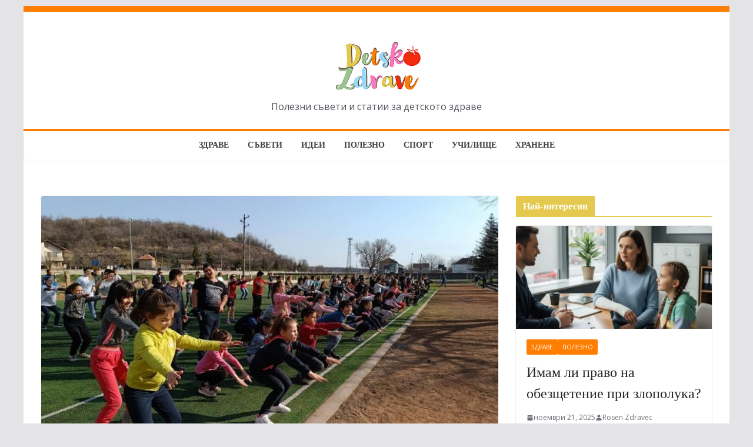

--- FILE ---
content_type: text/html; charset=UTF-8
request_url: https://detskozdrave.com/%D0%BF%D0%BB%D0%B5%D0%B2%D0%B5%D0%BD-%D1%82%D1%80%D1%8F%D0%B2%D0%BD%D0%B0-%D0%B2%D1%80%D0%B0%D1%86%D0%B0-%D0%B8-%D0%BC%D0%B8%D0%B7%D0%B8%D1%8F-%D0%BE%D1%82%D0%B8%D0%B2%D0%B0%D1%82-%D0%BD%D0%B0/
body_size: 17909
content:
		<!doctype html>
		<html lang="bg-BG">
		
<head>

			<meta charset="UTF-8"/>
		<meta name="viewport" content="width=device-width, initial-scale=1">
		<link rel="profile" href="http://gmpg.org/xfn/11"/>
		
	<title>Плевен, Трявна, Враца и Мизия отиват на финал в конкурса за най-активна община в България „Нестле за Живей активно! 2022“ &#8211; Детско Здраве</title>
<meta name='robots' content='max-image-preview:large' />
<link rel='dns-prefetch' href='//fonts.googleapis.com' />
<link rel="alternate" type="application/rss+xml" title="Детско Здраве &raquo; Поток" href="https://detskozdrave.com/feed/" />
<link rel="alternate" type="application/rss+xml" title="Детско Здраве &raquo; поток за коментари" href="https://detskozdrave.com/comments/feed/" />
<link rel="alternate" type="application/rss+xml" title="Детско Здраве &raquo; поток за коментари на Плевен, Трявна, Враца и Мизия отиват на финал в конкурса за най-активна община в България „Нестле за Живей активно! 2022“" href="https://detskozdrave.com/%d0%bf%d0%bb%d0%b5%d0%b2%d0%b5%d0%bd-%d1%82%d1%80%d1%8f%d0%b2%d0%bd%d0%b0-%d0%b2%d1%80%d0%b0%d1%86%d0%b0-%d0%b8-%d0%bc%d0%b8%d0%b7%d0%b8%d1%8f-%d0%be%d1%82%d0%b8%d0%b2%d0%b0%d1%82-%d0%bd%d0%b0/feed/" />
<link rel="alternate" title="oEmbed (JSON)" type="application/json+oembed" href="https://detskozdrave.com/wp-json/oembed/1.0/embed?url=https%3A%2F%2Fdetskozdrave.com%2F%25d0%25bf%25d0%25bb%25d0%25b5%25d0%25b2%25d0%25b5%25d0%25bd-%25d1%2582%25d1%2580%25d1%258f%25d0%25b2%25d0%25bd%25d0%25b0-%25d0%25b2%25d1%2580%25d0%25b0%25d1%2586%25d0%25b0-%25d0%25b8-%25d0%25bc%25d0%25b8%25d0%25b7%25d0%25b8%25d1%258f-%25d0%25be%25d1%2582%25d0%25b8%25d0%25b2%25d0%25b0%25d1%2582-%25d0%25bd%25d0%25b0%2F" />
<link rel="alternate" title="oEmbed (XML)" type="text/xml+oembed" href="https://detskozdrave.com/wp-json/oembed/1.0/embed?url=https%3A%2F%2Fdetskozdrave.com%2F%25d0%25bf%25d0%25bb%25d0%25b5%25d0%25b2%25d0%25b5%25d0%25bd-%25d1%2582%25d1%2580%25d1%258f%25d0%25b2%25d0%25bd%25d0%25b0-%25d0%25b2%25d1%2580%25d0%25b0%25d1%2586%25d0%25b0-%25d0%25b8-%25d0%25bc%25d0%25b8%25d0%25b7%25d0%25b8%25d1%258f-%25d0%25be%25d1%2582%25d0%25b8%25d0%25b2%25d0%25b0%25d1%2582-%25d0%25bd%25d0%25b0%2F&#038;format=xml" />
<style id='wp-img-auto-sizes-contain-inline-css' type='text/css'>
img:is([sizes=auto i],[sizes^="auto," i]){contain-intrinsic-size:3000px 1500px}
/*# sourceURL=wp-img-auto-sizes-contain-inline-css */
</style>
<style id='wp-emoji-styles-inline-css' type='text/css'>

	img.wp-smiley, img.emoji {
		display: inline !important;
		border: none !important;
		box-shadow: none !important;
		height: 1em !important;
		width: 1em !important;
		margin: 0 0.07em !important;
		vertical-align: -0.1em !important;
		background: none !important;
		padding: 0 !important;
	}
/*# sourceURL=wp-emoji-styles-inline-css */
</style>
<style id='wp-block-library-inline-css' type='text/css'>
:root{--wp-block-synced-color:#7a00df;--wp-block-synced-color--rgb:122,0,223;--wp-bound-block-color:var(--wp-block-synced-color);--wp-editor-canvas-background:#ddd;--wp-admin-theme-color:#007cba;--wp-admin-theme-color--rgb:0,124,186;--wp-admin-theme-color-darker-10:#006ba1;--wp-admin-theme-color-darker-10--rgb:0,107,160.5;--wp-admin-theme-color-darker-20:#005a87;--wp-admin-theme-color-darker-20--rgb:0,90,135;--wp-admin-border-width-focus:2px}@media (min-resolution:192dpi){:root{--wp-admin-border-width-focus:1.5px}}.wp-element-button{cursor:pointer}:root .has-very-light-gray-background-color{background-color:#eee}:root .has-very-dark-gray-background-color{background-color:#313131}:root .has-very-light-gray-color{color:#eee}:root .has-very-dark-gray-color{color:#313131}:root .has-vivid-green-cyan-to-vivid-cyan-blue-gradient-background{background:linear-gradient(135deg,#00d084,#0693e3)}:root .has-purple-crush-gradient-background{background:linear-gradient(135deg,#34e2e4,#4721fb 50%,#ab1dfe)}:root .has-hazy-dawn-gradient-background{background:linear-gradient(135deg,#faaca8,#dad0ec)}:root .has-subdued-olive-gradient-background{background:linear-gradient(135deg,#fafae1,#67a671)}:root .has-atomic-cream-gradient-background{background:linear-gradient(135deg,#fdd79a,#004a59)}:root .has-nightshade-gradient-background{background:linear-gradient(135deg,#330968,#31cdcf)}:root .has-midnight-gradient-background{background:linear-gradient(135deg,#020381,#2874fc)}:root{--wp--preset--font-size--normal:16px;--wp--preset--font-size--huge:42px}.has-regular-font-size{font-size:1em}.has-larger-font-size{font-size:2.625em}.has-normal-font-size{font-size:var(--wp--preset--font-size--normal)}.has-huge-font-size{font-size:var(--wp--preset--font-size--huge)}.has-text-align-center{text-align:center}.has-text-align-left{text-align:left}.has-text-align-right{text-align:right}.has-fit-text{white-space:nowrap!important}#end-resizable-editor-section{display:none}.aligncenter{clear:both}.items-justified-left{justify-content:flex-start}.items-justified-center{justify-content:center}.items-justified-right{justify-content:flex-end}.items-justified-space-between{justify-content:space-between}.screen-reader-text{border:0;clip-path:inset(50%);height:1px;margin:-1px;overflow:hidden;padding:0;position:absolute;width:1px;word-wrap:normal!important}.screen-reader-text:focus{background-color:#ddd;clip-path:none;color:#444;display:block;font-size:1em;height:auto;left:5px;line-height:normal;padding:15px 23px 14px;text-decoration:none;top:5px;width:auto;z-index:100000}html :where(.has-border-color){border-style:solid}html :where([style*=border-top-color]){border-top-style:solid}html :where([style*=border-right-color]){border-right-style:solid}html :where([style*=border-bottom-color]){border-bottom-style:solid}html :where([style*=border-left-color]){border-left-style:solid}html :where([style*=border-width]){border-style:solid}html :where([style*=border-top-width]){border-top-style:solid}html :where([style*=border-right-width]){border-right-style:solid}html :where([style*=border-bottom-width]){border-bottom-style:solid}html :where([style*=border-left-width]){border-left-style:solid}html :where(img[class*=wp-image-]){height:auto;max-width:100%}:where(figure){margin:0 0 1em}html :where(.is-position-sticky){--wp-admin--admin-bar--position-offset:var(--wp-admin--admin-bar--height,0px)}@media screen and (max-width:600px){html :where(.is-position-sticky){--wp-admin--admin-bar--position-offset:0px}}

/*# sourceURL=wp-block-library-inline-css */
</style><style id='global-styles-inline-css' type='text/css'>
:root{--wp--preset--aspect-ratio--square: 1;--wp--preset--aspect-ratio--4-3: 4/3;--wp--preset--aspect-ratio--3-4: 3/4;--wp--preset--aspect-ratio--3-2: 3/2;--wp--preset--aspect-ratio--2-3: 2/3;--wp--preset--aspect-ratio--16-9: 16/9;--wp--preset--aspect-ratio--9-16: 9/16;--wp--preset--color--black: #000000;--wp--preset--color--cyan-bluish-gray: #abb8c3;--wp--preset--color--white: #ffffff;--wp--preset--color--pale-pink: #f78da7;--wp--preset--color--vivid-red: #cf2e2e;--wp--preset--color--luminous-vivid-orange: #ff6900;--wp--preset--color--luminous-vivid-amber: #fcb900;--wp--preset--color--light-green-cyan: #7bdcb5;--wp--preset--color--vivid-green-cyan: #00d084;--wp--preset--color--pale-cyan-blue: #8ed1fc;--wp--preset--color--vivid-cyan-blue: #0693e3;--wp--preset--color--vivid-purple: #9b51e0;--wp--preset--color--cm-color-1: #257BC1;--wp--preset--color--cm-color-2: #2270B0;--wp--preset--color--cm-color-3: #FFFFFF;--wp--preset--color--cm-color-4: #F9FEFD;--wp--preset--color--cm-color-5: #27272A;--wp--preset--color--cm-color-6: #16181A;--wp--preset--color--cm-color-7: #8F8F8F;--wp--preset--color--cm-color-8: #FFFFFF;--wp--preset--color--cm-color-9: #C7C7C7;--wp--preset--gradient--vivid-cyan-blue-to-vivid-purple: linear-gradient(135deg,rgb(6,147,227) 0%,rgb(155,81,224) 100%);--wp--preset--gradient--light-green-cyan-to-vivid-green-cyan: linear-gradient(135deg,rgb(122,220,180) 0%,rgb(0,208,130) 100%);--wp--preset--gradient--luminous-vivid-amber-to-luminous-vivid-orange: linear-gradient(135deg,rgb(252,185,0) 0%,rgb(255,105,0) 100%);--wp--preset--gradient--luminous-vivid-orange-to-vivid-red: linear-gradient(135deg,rgb(255,105,0) 0%,rgb(207,46,46) 100%);--wp--preset--gradient--very-light-gray-to-cyan-bluish-gray: linear-gradient(135deg,rgb(238,238,238) 0%,rgb(169,184,195) 100%);--wp--preset--gradient--cool-to-warm-spectrum: linear-gradient(135deg,rgb(74,234,220) 0%,rgb(151,120,209) 20%,rgb(207,42,186) 40%,rgb(238,44,130) 60%,rgb(251,105,98) 80%,rgb(254,248,76) 100%);--wp--preset--gradient--blush-light-purple: linear-gradient(135deg,rgb(255,206,236) 0%,rgb(152,150,240) 100%);--wp--preset--gradient--blush-bordeaux: linear-gradient(135deg,rgb(254,205,165) 0%,rgb(254,45,45) 50%,rgb(107,0,62) 100%);--wp--preset--gradient--luminous-dusk: linear-gradient(135deg,rgb(255,203,112) 0%,rgb(199,81,192) 50%,rgb(65,88,208) 100%);--wp--preset--gradient--pale-ocean: linear-gradient(135deg,rgb(255,245,203) 0%,rgb(182,227,212) 50%,rgb(51,167,181) 100%);--wp--preset--gradient--electric-grass: linear-gradient(135deg,rgb(202,248,128) 0%,rgb(113,206,126) 100%);--wp--preset--gradient--midnight: linear-gradient(135deg,rgb(2,3,129) 0%,rgb(40,116,252) 100%);--wp--preset--font-size--small: 13px;--wp--preset--font-size--medium: 16px;--wp--preset--font-size--large: 20px;--wp--preset--font-size--x-large: 24px;--wp--preset--font-size--xx-large: 30px;--wp--preset--font-size--huge: 36px;--wp--preset--font-family--dm-sans: DM Sans, sans-serif;--wp--preset--font-family--public-sans: Public Sans, sans-serif;--wp--preset--font-family--roboto: Roboto, sans-serif;--wp--preset--font-family--segoe-ui: Segoe UI, Arial, sans-serif;--wp--preset--font-family--ibm-plex-serif: IBM Plex Serif, sans-serif;--wp--preset--font-family--inter: Inter, sans-serif;--wp--preset--spacing--20: 0.44rem;--wp--preset--spacing--30: 0.67rem;--wp--preset--spacing--40: 1rem;--wp--preset--spacing--50: 1.5rem;--wp--preset--spacing--60: 2.25rem;--wp--preset--spacing--70: 3.38rem;--wp--preset--spacing--80: 5.06rem;--wp--preset--shadow--natural: 6px 6px 9px rgba(0, 0, 0, 0.2);--wp--preset--shadow--deep: 12px 12px 50px rgba(0, 0, 0, 0.4);--wp--preset--shadow--sharp: 6px 6px 0px rgba(0, 0, 0, 0.2);--wp--preset--shadow--outlined: 6px 6px 0px -3px rgb(255, 255, 255), 6px 6px rgb(0, 0, 0);--wp--preset--shadow--crisp: 6px 6px 0px rgb(0, 0, 0);}:root { --wp--style--global--content-size: 760px;--wp--style--global--wide-size: 1160px; }:where(body) { margin: 0; }.wp-site-blocks > .alignleft { float: left; margin-right: 2em; }.wp-site-blocks > .alignright { float: right; margin-left: 2em; }.wp-site-blocks > .aligncenter { justify-content: center; margin-left: auto; margin-right: auto; }:where(.wp-site-blocks) > * { margin-block-start: 24px; margin-block-end: 0; }:where(.wp-site-blocks) > :first-child { margin-block-start: 0; }:where(.wp-site-blocks) > :last-child { margin-block-end: 0; }:root { --wp--style--block-gap: 24px; }:root :where(.is-layout-flow) > :first-child{margin-block-start: 0;}:root :where(.is-layout-flow) > :last-child{margin-block-end: 0;}:root :where(.is-layout-flow) > *{margin-block-start: 24px;margin-block-end: 0;}:root :where(.is-layout-constrained) > :first-child{margin-block-start: 0;}:root :where(.is-layout-constrained) > :last-child{margin-block-end: 0;}:root :where(.is-layout-constrained) > *{margin-block-start: 24px;margin-block-end: 0;}:root :where(.is-layout-flex){gap: 24px;}:root :where(.is-layout-grid){gap: 24px;}.is-layout-flow > .alignleft{float: left;margin-inline-start: 0;margin-inline-end: 2em;}.is-layout-flow > .alignright{float: right;margin-inline-start: 2em;margin-inline-end: 0;}.is-layout-flow > .aligncenter{margin-left: auto !important;margin-right: auto !important;}.is-layout-constrained > .alignleft{float: left;margin-inline-start: 0;margin-inline-end: 2em;}.is-layout-constrained > .alignright{float: right;margin-inline-start: 2em;margin-inline-end: 0;}.is-layout-constrained > .aligncenter{margin-left: auto !important;margin-right: auto !important;}.is-layout-constrained > :where(:not(.alignleft):not(.alignright):not(.alignfull)){max-width: var(--wp--style--global--content-size);margin-left: auto !important;margin-right: auto !important;}.is-layout-constrained > .alignwide{max-width: var(--wp--style--global--wide-size);}body .is-layout-flex{display: flex;}.is-layout-flex{flex-wrap: wrap;align-items: center;}.is-layout-flex > :is(*, div){margin: 0;}body .is-layout-grid{display: grid;}.is-layout-grid > :is(*, div){margin: 0;}body{padding-top: 0px;padding-right: 0px;padding-bottom: 0px;padding-left: 0px;}a:where(:not(.wp-element-button)){text-decoration: underline;}:root :where(.wp-element-button, .wp-block-button__link){background-color: #32373c;border-width: 0;color: #fff;font-family: inherit;font-size: inherit;font-style: inherit;font-weight: inherit;letter-spacing: inherit;line-height: inherit;padding-top: calc(0.667em + 2px);padding-right: calc(1.333em + 2px);padding-bottom: calc(0.667em + 2px);padding-left: calc(1.333em + 2px);text-decoration: none;text-transform: inherit;}.has-black-color{color: var(--wp--preset--color--black) !important;}.has-cyan-bluish-gray-color{color: var(--wp--preset--color--cyan-bluish-gray) !important;}.has-white-color{color: var(--wp--preset--color--white) !important;}.has-pale-pink-color{color: var(--wp--preset--color--pale-pink) !important;}.has-vivid-red-color{color: var(--wp--preset--color--vivid-red) !important;}.has-luminous-vivid-orange-color{color: var(--wp--preset--color--luminous-vivid-orange) !important;}.has-luminous-vivid-amber-color{color: var(--wp--preset--color--luminous-vivid-amber) !important;}.has-light-green-cyan-color{color: var(--wp--preset--color--light-green-cyan) !important;}.has-vivid-green-cyan-color{color: var(--wp--preset--color--vivid-green-cyan) !important;}.has-pale-cyan-blue-color{color: var(--wp--preset--color--pale-cyan-blue) !important;}.has-vivid-cyan-blue-color{color: var(--wp--preset--color--vivid-cyan-blue) !important;}.has-vivid-purple-color{color: var(--wp--preset--color--vivid-purple) !important;}.has-cm-color-1-color{color: var(--wp--preset--color--cm-color-1) !important;}.has-cm-color-2-color{color: var(--wp--preset--color--cm-color-2) !important;}.has-cm-color-3-color{color: var(--wp--preset--color--cm-color-3) !important;}.has-cm-color-4-color{color: var(--wp--preset--color--cm-color-4) !important;}.has-cm-color-5-color{color: var(--wp--preset--color--cm-color-5) !important;}.has-cm-color-6-color{color: var(--wp--preset--color--cm-color-6) !important;}.has-cm-color-7-color{color: var(--wp--preset--color--cm-color-7) !important;}.has-cm-color-8-color{color: var(--wp--preset--color--cm-color-8) !important;}.has-cm-color-9-color{color: var(--wp--preset--color--cm-color-9) !important;}.has-black-background-color{background-color: var(--wp--preset--color--black) !important;}.has-cyan-bluish-gray-background-color{background-color: var(--wp--preset--color--cyan-bluish-gray) !important;}.has-white-background-color{background-color: var(--wp--preset--color--white) !important;}.has-pale-pink-background-color{background-color: var(--wp--preset--color--pale-pink) !important;}.has-vivid-red-background-color{background-color: var(--wp--preset--color--vivid-red) !important;}.has-luminous-vivid-orange-background-color{background-color: var(--wp--preset--color--luminous-vivid-orange) !important;}.has-luminous-vivid-amber-background-color{background-color: var(--wp--preset--color--luminous-vivid-amber) !important;}.has-light-green-cyan-background-color{background-color: var(--wp--preset--color--light-green-cyan) !important;}.has-vivid-green-cyan-background-color{background-color: var(--wp--preset--color--vivid-green-cyan) !important;}.has-pale-cyan-blue-background-color{background-color: var(--wp--preset--color--pale-cyan-blue) !important;}.has-vivid-cyan-blue-background-color{background-color: var(--wp--preset--color--vivid-cyan-blue) !important;}.has-vivid-purple-background-color{background-color: var(--wp--preset--color--vivid-purple) !important;}.has-cm-color-1-background-color{background-color: var(--wp--preset--color--cm-color-1) !important;}.has-cm-color-2-background-color{background-color: var(--wp--preset--color--cm-color-2) !important;}.has-cm-color-3-background-color{background-color: var(--wp--preset--color--cm-color-3) !important;}.has-cm-color-4-background-color{background-color: var(--wp--preset--color--cm-color-4) !important;}.has-cm-color-5-background-color{background-color: var(--wp--preset--color--cm-color-5) !important;}.has-cm-color-6-background-color{background-color: var(--wp--preset--color--cm-color-6) !important;}.has-cm-color-7-background-color{background-color: var(--wp--preset--color--cm-color-7) !important;}.has-cm-color-8-background-color{background-color: var(--wp--preset--color--cm-color-8) !important;}.has-cm-color-9-background-color{background-color: var(--wp--preset--color--cm-color-9) !important;}.has-black-border-color{border-color: var(--wp--preset--color--black) !important;}.has-cyan-bluish-gray-border-color{border-color: var(--wp--preset--color--cyan-bluish-gray) !important;}.has-white-border-color{border-color: var(--wp--preset--color--white) !important;}.has-pale-pink-border-color{border-color: var(--wp--preset--color--pale-pink) !important;}.has-vivid-red-border-color{border-color: var(--wp--preset--color--vivid-red) !important;}.has-luminous-vivid-orange-border-color{border-color: var(--wp--preset--color--luminous-vivid-orange) !important;}.has-luminous-vivid-amber-border-color{border-color: var(--wp--preset--color--luminous-vivid-amber) !important;}.has-light-green-cyan-border-color{border-color: var(--wp--preset--color--light-green-cyan) !important;}.has-vivid-green-cyan-border-color{border-color: var(--wp--preset--color--vivid-green-cyan) !important;}.has-pale-cyan-blue-border-color{border-color: var(--wp--preset--color--pale-cyan-blue) !important;}.has-vivid-cyan-blue-border-color{border-color: var(--wp--preset--color--vivid-cyan-blue) !important;}.has-vivid-purple-border-color{border-color: var(--wp--preset--color--vivid-purple) !important;}.has-cm-color-1-border-color{border-color: var(--wp--preset--color--cm-color-1) !important;}.has-cm-color-2-border-color{border-color: var(--wp--preset--color--cm-color-2) !important;}.has-cm-color-3-border-color{border-color: var(--wp--preset--color--cm-color-3) !important;}.has-cm-color-4-border-color{border-color: var(--wp--preset--color--cm-color-4) !important;}.has-cm-color-5-border-color{border-color: var(--wp--preset--color--cm-color-5) !important;}.has-cm-color-6-border-color{border-color: var(--wp--preset--color--cm-color-6) !important;}.has-cm-color-7-border-color{border-color: var(--wp--preset--color--cm-color-7) !important;}.has-cm-color-8-border-color{border-color: var(--wp--preset--color--cm-color-8) !important;}.has-cm-color-9-border-color{border-color: var(--wp--preset--color--cm-color-9) !important;}.has-vivid-cyan-blue-to-vivid-purple-gradient-background{background: var(--wp--preset--gradient--vivid-cyan-blue-to-vivid-purple) !important;}.has-light-green-cyan-to-vivid-green-cyan-gradient-background{background: var(--wp--preset--gradient--light-green-cyan-to-vivid-green-cyan) !important;}.has-luminous-vivid-amber-to-luminous-vivid-orange-gradient-background{background: var(--wp--preset--gradient--luminous-vivid-amber-to-luminous-vivid-orange) !important;}.has-luminous-vivid-orange-to-vivid-red-gradient-background{background: var(--wp--preset--gradient--luminous-vivid-orange-to-vivid-red) !important;}.has-very-light-gray-to-cyan-bluish-gray-gradient-background{background: var(--wp--preset--gradient--very-light-gray-to-cyan-bluish-gray) !important;}.has-cool-to-warm-spectrum-gradient-background{background: var(--wp--preset--gradient--cool-to-warm-spectrum) !important;}.has-blush-light-purple-gradient-background{background: var(--wp--preset--gradient--blush-light-purple) !important;}.has-blush-bordeaux-gradient-background{background: var(--wp--preset--gradient--blush-bordeaux) !important;}.has-luminous-dusk-gradient-background{background: var(--wp--preset--gradient--luminous-dusk) !important;}.has-pale-ocean-gradient-background{background: var(--wp--preset--gradient--pale-ocean) !important;}.has-electric-grass-gradient-background{background: var(--wp--preset--gradient--electric-grass) !important;}.has-midnight-gradient-background{background: var(--wp--preset--gradient--midnight) !important;}.has-small-font-size{font-size: var(--wp--preset--font-size--small) !important;}.has-medium-font-size{font-size: var(--wp--preset--font-size--medium) !important;}.has-large-font-size{font-size: var(--wp--preset--font-size--large) !important;}.has-x-large-font-size{font-size: var(--wp--preset--font-size--x-large) !important;}.has-xx-large-font-size{font-size: var(--wp--preset--font-size--xx-large) !important;}.has-huge-font-size{font-size: var(--wp--preset--font-size--huge) !important;}.has-dm-sans-font-family{font-family: var(--wp--preset--font-family--dm-sans) !important;}.has-public-sans-font-family{font-family: var(--wp--preset--font-family--public-sans) !important;}.has-roboto-font-family{font-family: var(--wp--preset--font-family--roboto) !important;}.has-segoe-ui-font-family{font-family: var(--wp--preset--font-family--segoe-ui) !important;}.has-ibm-plex-serif-font-family{font-family: var(--wp--preset--font-family--ibm-plex-serif) !important;}.has-inter-font-family{font-family: var(--wp--preset--font-family--inter) !important;}
/*# sourceURL=global-styles-inline-css */
</style>

<link rel='stylesheet' id='colormag_style-css' href='https://detskozdrave.com/wp-content/themes/colormag/style.css?ver=1769013350' type='text/css' media='all' />
<style id='colormag_style-inline-css' type='text/css'>
.colormag-button,
			blockquote, button,
			input[type=reset],
			input[type=button],
			input[type=submit],
			.cm-home-icon.front_page_on,
			.cm-post-categories a,
			.cm-primary-nav ul li ul li:hover,
			.cm-primary-nav ul li.current-menu-item,
			.cm-primary-nav ul li.current_page_ancestor,
			.cm-primary-nav ul li.current-menu-ancestor,
			.cm-primary-nav ul li.current_page_item,
			.cm-primary-nav ul li:hover,
			.cm-primary-nav ul li.focus,
			.cm-mobile-nav li a:hover,
			.colormag-header-clean #cm-primary-nav .cm-menu-toggle:hover,
			.cm-header .cm-mobile-nav li:hover,
			.cm-header .cm-mobile-nav li.current-page-ancestor,
			.cm-header .cm-mobile-nav li.current-menu-ancestor,
			.cm-header .cm-mobile-nav li.current-page-item,
			.cm-header .cm-mobile-nav li.current-menu-item,
			.cm-primary-nav ul li.focus > a,
			.cm-layout-2 .cm-primary-nav ul ul.sub-menu li.focus > a,
			.cm-mobile-nav .current-menu-item>a, .cm-mobile-nav .current_page_item>a,
			.colormag-header-clean .cm-mobile-nav li:hover > a,
			.colormag-header-clean .cm-mobile-nav li.current-page-ancestor > a,
			.colormag-header-clean .cm-mobile-nav li.current-menu-ancestor > a,
			.colormag-header-clean .cm-mobile-nav li.current-page-item > a,
			.colormag-header-clean .cm-mobile-nav li.current-menu-item > a,
			.fa.search-top:hover,
			.widget_call_to_action .btn--primary,
			.colormag-footer--classic .cm-footer-cols .cm-row .cm-widget-title span::before,
			.colormag-footer--classic-bordered .cm-footer-cols .cm-row .cm-widget-title span::before,
			.cm-featured-posts .cm-widget-title span,
			.cm-featured-category-slider-widget .cm-slide-content .cm-entry-header-meta .cm-post-categories a,
			.cm-highlighted-posts .cm-post-content .cm-entry-header-meta .cm-post-categories a,
			.cm-category-slide-next, .cm-category-slide-prev, .slide-next,
			.slide-prev, .cm-tabbed-widget ul li, .cm-posts .wp-pagenavi .current,
			.cm-posts .wp-pagenavi a:hover, .cm-secondary .cm-widget-title span,
			.cm-posts .post .cm-post-content .cm-entry-header-meta .cm-post-categories a,
			.cm-page-header .cm-page-title span, .entry-meta .post-format i,
			.format-link .cm-entry-summary a, .cm-entry-button, .infinite-scroll .tg-infinite-scroll,
			.no-more-post-text, .pagination span,
			.comments-area .comment-author-link span,
			.cm-footer-cols .cm-row .cm-widget-title span,
			.advertisement_above_footer .cm-widget-title span,
			.error, .cm-primary .cm-widget-title span,
			.related-posts-wrapper.style-three .cm-post-content .cm-entry-title a:hover:before,
			.cm-slider-area .cm-widget-title span,
			.cm-beside-slider-widget .cm-widget-title span,
			.top-full-width-sidebar .cm-widget-title span,
			.wp-block-quote, .wp-block-quote.is-style-large,
			.wp-block-quote.has-text-align-right,
			.cm-error-404 .cm-btn, .widget .wp-block-heading, .wp-block-search button,
			.widget a::before, .cm-post-date a::before,
			.byline a::before,
			.colormag-footer--classic-bordered .cm-widget-title::before,
			.wp-block-button__link,
			#cm-tertiary .cm-widget-title span,
			.link-pagination .post-page-numbers.current,
			.wp-block-query-pagination-numbers .page-numbers.current,
			.wp-element-button,
			.wp-block-button .wp-block-button__link,
			.wp-element-button,
			.cm-layout-2 .cm-primary-nav ul ul.sub-menu li:hover,
			.cm-layout-2 .cm-primary-nav ul ul.sub-menu li.current-menu-ancestor,
			.cm-layout-2 .cm-primary-nav ul ul.sub-menu li.current-menu-item,
			.cm-layout-2 .cm-primary-nav ul ul.sub-menu li.focus,
			.search-wrap button,
			.page-numbers .current,
			.cm-footer-builder .cm-widget-title span,
			.wp-block-search .wp-element-button:hover{background-color:rgb(255,125,0);}a,
			.cm-layout-2 #cm-primary-nav .fa.search-top:hover,
			.cm-layout-2 #cm-primary-nav.cm-mobile-nav .cm-random-post a:hover .fa-random,
			.cm-layout-2 #cm-primary-nav.cm-primary-nav .cm-random-post a:hover .fa-random,
			.cm-layout-2 .breaking-news .newsticker a:hover,
			.cm-layout-2 .cm-primary-nav ul li.current-menu-item > a,
			.cm-layout-2 .cm-primary-nav ul li.current_page_item > a,
			.cm-layout-2 .cm-primary-nav ul li:hover > a,
			.cm-layout-2 .cm-primary-nav ul li.focus > a
			.dark-skin .cm-layout-2-style-1 #cm-primary-nav.cm-primary-nav .cm-home-icon:hover .fa,
			.byline a:hover, .comments a:hover, .cm-edit-link a:hover, .cm-post-date a:hover,
			.social-links:not(.cm-header-actions .social-links) i.fa:hover, .cm-tag-links a:hover,
			.colormag-header-clean .social-links li:hover i.fa, .cm-layout-2-style-1 .social-links li:hover i.fa,
			.colormag-header-clean .breaking-news .newsticker a:hover, .widget_featured_posts .article-content .cm-entry-title a:hover,
			.widget_featured_slider .slide-content .cm-below-entry-meta .byline a:hover,
			.widget_featured_slider .slide-content .cm-below-entry-meta .comments a:hover,
			.widget_featured_slider .slide-content .cm-below-entry-meta .cm-post-date a:hover,
			.widget_featured_slider .slide-content .cm-entry-title a:hover,
			.widget_block_picture_news.widget_featured_posts .article-content .cm-entry-title a:hover,
			.widget_highlighted_posts .article-content .cm-below-entry-meta .byline a:hover,
			.widget_highlighted_posts .article-content .cm-below-entry-meta .comments a:hover,
			.widget_highlighted_posts .article-content .cm-below-entry-meta .cm-post-date a:hover,
			.widget_highlighted_posts .article-content .cm-entry-title a:hover, i.fa-arrow-up, i.fa-arrow-down,
			.cm-site-title a, #content .post .article-content .cm-entry-title a:hover, .entry-meta .byline i,
			.entry-meta .cat-links i, .entry-meta a, .post .cm-entry-title a:hover, .search .cm-entry-title a:hover,
			.entry-meta .comments-link a:hover, .entry-meta .cm-edit-link a:hover, .entry-meta .cm-post-date a:hover,
			.entry-meta .cm-tag-links a:hover, .single #content .tags a:hover, .count, .next a:hover, .previous a:hover,
			.related-posts-main-title .fa, .single-related-posts .article-content .cm-entry-title a:hover,
			.pagination a span:hover,
			#content .comments-area a.comment-cm-edit-link:hover, #content .comments-area a.comment-permalink:hover,
			#content .comments-area article header cite a:hover, .comments-area .comment-author-link a:hover,
			.comment .comment-reply-link:hover,
			.nav-next a, .nav-previous a,
			#cm-footer .cm-footer-menu ul li a:hover,
			.cm-footer-cols .cm-row a:hover, a#scroll-up i, .related-posts-wrapper-flyout .cm-entry-title a:hover,
			.human-diff-time .human-diff-time-display:hover,
			.cm-layout-2-style-1 #cm-primary-nav .fa:hover,
			.cm-footer-bar a,
			.cm-post-date a:hover,
			.cm-author a:hover,
			.cm-comments-link a:hover,
			.cm-tag-links a:hover,
			.cm-edit-link a:hover,
			.cm-footer-bar .copyright a,
			.cm-featured-posts .cm-entry-title a:hover,
			.cm-posts .post .cm-post-content .cm-entry-title a:hover,
			.cm-posts .post .single-title-above .cm-entry-title a:hover,
			.cm-layout-2 .cm-primary-nav ul li:hover > a,
			.cm-layout-2 #cm-primary-nav .fa:hover,
			.cm-entry-title a:hover,
			button:hover, input[type="button"]:hover,
			input[type="reset"]:hover,
			input[type="submit"]:hover,
			.wp-block-button .wp-block-button__link:hover,
			.cm-button:hover,
			.wp-element-button:hover,
			li.product .added_to_cart:hover,
			.comments-area .comment-permalink:hover,
			.cm-footer-bar-area .cm-footer-bar__2 a{color:rgb(255,125,0);}#cm-primary-nav,
			.cm-contained .cm-header-2 .cm-row, .cm-header-builder.cm-full-width .cm-main-header .cm-header-bottom-row{border-top-color:rgb(255,125,0);}.cm-layout-2 #cm-primary-nav,
			.cm-layout-2 .cm-primary-nav ul ul.sub-menu li:hover,
			.cm-layout-2 .cm-primary-nav ul > li:hover > a,
			.cm-layout-2 .cm-primary-nav ul > li.current-menu-item > a,
			.cm-layout-2 .cm-primary-nav ul > li.current-menu-ancestor > a,
			.cm-layout-2 .cm-primary-nav ul ul.sub-menu li.current-menu-ancestor,
			.cm-layout-2 .cm-primary-nav ul ul.sub-menu li.current-menu-item,
			.cm-layout-2 .cm-primary-nav ul ul.sub-menu li.focus,
			cm-layout-2 .cm-primary-nav ul ul.sub-menu li.current-menu-ancestor,
			cm-layout-2 .cm-primary-nav ul ul.sub-menu li.current-menu-item,
			cm-layout-2 #cm-primary-nav .cm-menu-toggle:hover,
			cm-layout-2 #cm-primary-nav.cm-mobile-nav .cm-menu-toggle,
			cm-layout-2 .cm-primary-nav ul > li:hover > a,
			cm-layout-2 .cm-primary-nav ul > li.current-menu-item > a,
			cm-layout-2 .cm-primary-nav ul > li.current-menu-ancestor > a,
			.cm-layout-2 .cm-primary-nav ul li.focus > a, .pagination a span:hover,
			.cm-error-404 .cm-btn,
			.single-post .cm-post-categories a::after,
			.widget .block-title,
			.cm-layout-2 .cm-primary-nav ul li.focus > a,
			button,
			input[type="button"],
			input[type="reset"],
			input[type="submit"],
			.wp-block-button .wp-block-button__link,
			.cm-button,
			.wp-element-button,
			li.product .added_to_cart{border-color:rgb(255,125,0);}.cm-secondary .cm-widget-title,
			#cm-tertiary .cm-widget-title,
			.widget_featured_posts .widget-title,
			#secondary .widget-title,
			#cm-tertiary .widget-title,
			.cm-page-header .cm-page-title,
			.cm-footer-cols .cm-row .widget-title,
			.advertisement_above_footer .widget-title,
			#primary .widget-title,
			.widget_slider_area .widget-title,
			.widget_beside_slider .widget-title,
			.top-full-width-sidebar .widget-title,
			.cm-footer-cols .cm-row .cm-widget-title,
			.cm-footer-bar .copyright a,
			.cm-layout-2.cm-layout-2-style-2 #cm-primary-nav,
			.cm-layout-2 .cm-primary-nav ul > li:hover > a,
			.cm-footer-builder .cm-widget-title,
			.cm-layout-2 .cm-primary-nav ul > li.current-menu-item > a{border-bottom-color:rgb(255,125,0);}body{color:#444444;}.cm-posts .post{box-shadow:0px 0px 2px 0px #E4E4E7;}body,
			button,
			input,
			select,
			textarea,
			blockquote p,
			.entry-meta,
			.cm-entry-button,
			dl,
			.previous a,
			.next a,
			.nav-previous a,
			.nav-next a,
			#respond h3#reply-title #cancel-comment-reply-link,
			#respond form input[type="text"],
			#respond form textarea,
			.cm-secondary .widget,
			.cm-error-404 .widget,
			.cm-entry-summary p{font-family:Open Sans;}h1 ,h2, h3, h4, h5, h6{font-family:Open Sans;}@media screen and (min-width: 992px) {.cm-primary{width:70%;}}.colormag-button,
			input[type="reset"],
			input[type="button"],
			input[type="submit"],
			button,
			.cm-entry-button span,
			.wp-block-button .wp-block-button__link{color:#ffffff;}.cm-content{background-color:#ffffff;background-size:contain;}.cm-header .cm-menu-toggle svg,
			.cm-header .cm-menu-toggle svg{fill:#fff;}.cm-footer-bar-area .cm-footer-bar__2 a{color:#207daf;}.colormag-button,
			blockquote, button,
			input[type=reset],
			input[type=button],
			input[type=submit],
			.cm-home-icon.front_page_on,
			.cm-post-categories a,
			.cm-primary-nav ul li ul li:hover,
			.cm-primary-nav ul li.current-menu-item,
			.cm-primary-nav ul li.current_page_ancestor,
			.cm-primary-nav ul li.current-menu-ancestor,
			.cm-primary-nav ul li.current_page_item,
			.cm-primary-nav ul li:hover,
			.cm-primary-nav ul li.focus,
			.cm-mobile-nav li a:hover,
			.colormag-header-clean #cm-primary-nav .cm-menu-toggle:hover,
			.cm-header .cm-mobile-nav li:hover,
			.cm-header .cm-mobile-nav li.current-page-ancestor,
			.cm-header .cm-mobile-nav li.current-menu-ancestor,
			.cm-header .cm-mobile-nav li.current-page-item,
			.cm-header .cm-mobile-nav li.current-menu-item,
			.cm-primary-nav ul li.focus > a,
			.cm-layout-2 .cm-primary-nav ul ul.sub-menu li.focus > a,
			.cm-mobile-nav .current-menu-item>a, .cm-mobile-nav .current_page_item>a,
			.colormag-header-clean .cm-mobile-nav li:hover > a,
			.colormag-header-clean .cm-mobile-nav li.current-page-ancestor > a,
			.colormag-header-clean .cm-mobile-nav li.current-menu-ancestor > a,
			.colormag-header-clean .cm-mobile-nav li.current-page-item > a,
			.colormag-header-clean .cm-mobile-nav li.current-menu-item > a,
			.fa.search-top:hover,
			.widget_call_to_action .btn--primary,
			.colormag-footer--classic .cm-footer-cols .cm-row .cm-widget-title span::before,
			.colormag-footer--classic-bordered .cm-footer-cols .cm-row .cm-widget-title span::before,
			.cm-featured-posts .cm-widget-title span,
			.cm-featured-category-slider-widget .cm-slide-content .cm-entry-header-meta .cm-post-categories a,
			.cm-highlighted-posts .cm-post-content .cm-entry-header-meta .cm-post-categories a,
			.cm-category-slide-next, .cm-category-slide-prev, .slide-next,
			.slide-prev, .cm-tabbed-widget ul li, .cm-posts .wp-pagenavi .current,
			.cm-posts .wp-pagenavi a:hover, .cm-secondary .cm-widget-title span,
			.cm-posts .post .cm-post-content .cm-entry-header-meta .cm-post-categories a,
			.cm-page-header .cm-page-title span, .entry-meta .post-format i,
			.format-link .cm-entry-summary a, .cm-entry-button, .infinite-scroll .tg-infinite-scroll,
			.no-more-post-text, .pagination span,
			.comments-area .comment-author-link span,
			.cm-footer-cols .cm-row .cm-widget-title span,
			.advertisement_above_footer .cm-widget-title span,
			.error, .cm-primary .cm-widget-title span,
			.related-posts-wrapper.style-three .cm-post-content .cm-entry-title a:hover:before,
			.cm-slider-area .cm-widget-title span,
			.cm-beside-slider-widget .cm-widget-title span,
			.top-full-width-sidebar .cm-widget-title span,
			.wp-block-quote, .wp-block-quote.is-style-large,
			.wp-block-quote.has-text-align-right,
			.cm-error-404 .cm-btn, .widget .wp-block-heading, .wp-block-search button,
			.widget a::before, .cm-post-date a::before,
			.byline a::before,
			.colormag-footer--classic-bordered .cm-widget-title::before,
			.wp-block-button__link,
			#cm-tertiary .cm-widget-title span,
			.link-pagination .post-page-numbers.current,
			.wp-block-query-pagination-numbers .page-numbers.current,
			.wp-element-button,
			.wp-block-button .wp-block-button__link,
			.wp-element-button,
			.cm-layout-2 .cm-primary-nav ul ul.sub-menu li:hover,
			.cm-layout-2 .cm-primary-nav ul ul.sub-menu li.current-menu-ancestor,
			.cm-layout-2 .cm-primary-nav ul ul.sub-menu li.current-menu-item,
			.cm-layout-2 .cm-primary-nav ul ul.sub-menu li.focus,
			.search-wrap button,
			.page-numbers .current,
			.cm-footer-builder .cm-widget-title span,
			.wp-block-search .wp-element-button:hover{background-color:rgb(255,125,0);}a,
			.cm-layout-2 #cm-primary-nav .fa.search-top:hover,
			.cm-layout-2 #cm-primary-nav.cm-mobile-nav .cm-random-post a:hover .fa-random,
			.cm-layout-2 #cm-primary-nav.cm-primary-nav .cm-random-post a:hover .fa-random,
			.cm-layout-2 .breaking-news .newsticker a:hover,
			.cm-layout-2 .cm-primary-nav ul li.current-menu-item > a,
			.cm-layout-2 .cm-primary-nav ul li.current_page_item > a,
			.cm-layout-2 .cm-primary-nav ul li:hover > a,
			.cm-layout-2 .cm-primary-nav ul li.focus > a
			.dark-skin .cm-layout-2-style-1 #cm-primary-nav.cm-primary-nav .cm-home-icon:hover .fa,
			.byline a:hover, .comments a:hover, .cm-edit-link a:hover, .cm-post-date a:hover,
			.social-links:not(.cm-header-actions .social-links) i.fa:hover, .cm-tag-links a:hover,
			.colormag-header-clean .social-links li:hover i.fa, .cm-layout-2-style-1 .social-links li:hover i.fa,
			.colormag-header-clean .breaking-news .newsticker a:hover, .widget_featured_posts .article-content .cm-entry-title a:hover,
			.widget_featured_slider .slide-content .cm-below-entry-meta .byline a:hover,
			.widget_featured_slider .slide-content .cm-below-entry-meta .comments a:hover,
			.widget_featured_slider .slide-content .cm-below-entry-meta .cm-post-date a:hover,
			.widget_featured_slider .slide-content .cm-entry-title a:hover,
			.widget_block_picture_news.widget_featured_posts .article-content .cm-entry-title a:hover,
			.widget_highlighted_posts .article-content .cm-below-entry-meta .byline a:hover,
			.widget_highlighted_posts .article-content .cm-below-entry-meta .comments a:hover,
			.widget_highlighted_posts .article-content .cm-below-entry-meta .cm-post-date a:hover,
			.widget_highlighted_posts .article-content .cm-entry-title a:hover, i.fa-arrow-up, i.fa-arrow-down,
			.cm-site-title a, #content .post .article-content .cm-entry-title a:hover, .entry-meta .byline i,
			.entry-meta .cat-links i, .entry-meta a, .post .cm-entry-title a:hover, .search .cm-entry-title a:hover,
			.entry-meta .comments-link a:hover, .entry-meta .cm-edit-link a:hover, .entry-meta .cm-post-date a:hover,
			.entry-meta .cm-tag-links a:hover, .single #content .tags a:hover, .count, .next a:hover, .previous a:hover,
			.related-posts-main-title .fa, .single-related-posts .article-content .cm-entry-title a:hover,
			.pagination a span:hover,
			#content .comments-area a.comment-cm-edit-link:hover, #content .comments-area a.comment-permalink:hover,
			#content .comments-area article header cite a:hover, .comments-area .comment-author-link a:hover,
			.comment .comment-reply-link:hover,
			.nav-next a, .nav-previous a,
			#cm-footer .cm-footer-menu ul li a:hover,
			.cm-footer-cols .cm-row a:hover, a#scroll-up i, .related-posts-wrapper-flyout .cm-entry-title a:hover,
			.human-diff-time .human-diff-time-display:hover,
			.cm-layout-2-style-1 #cm-primary-nav .fa:hover,
			.cm-footer-bar a,
			.cm-post-date a:hover,
			.cm-author a:hover,
			.cm-comments-link a:hover,
			.cm-tag-links a:hover,
			.cm-edit-link a:hover,
			.cm-footer-bar .copyright a,
			.cm-featured-posts .cm-entry-title a:hover,
			.cm-posts .post .cm-post-content .cm-entry-title a:hover,
			.cm-posts .post .single-title-above .cm-entry-title a:hover,
			.cm-layout-2 .cm-primary-nav ul li:hover > a,
			.cm-layout-2 #cm-primary-nav .fa:hover,
			.cm-entry-title a:hover,
			button:hover, input[type="button"]:hover,
			input[type="reset"]:hover,
			input[type="submit"]:hover,
			.wp-block-button .wp-block-button__link:hover,
			.cm-button:hover,
			.wp-element-button:hover,
			li.product .added_to_cart:hover,
			.comments-area .comment-permalink:hover,
			.cm-footer-bar-area .cm-footer-bar__2 a{color:rgb(255,125,0);}#cm-primary-nav,
			.cm-contained .cm-header-2 .cm-row, .cm-header-builder.cm-full-width .cm-main-header .cm-header-bottom-row{border-top-color:rgb(255,125,0);}.cm-layout-2 #cm-primary-nav,
			.cm-layout-2 .cm-primary-nav ul ul.sub-menu li:hover,
			.cm-layout-2 .cm-primary-nav ul > li:hover > a,
			.cm-layout-2 .cm-primary-nav ul > li.current-menu-item > a,
			.cm-layout-2 .cm-primary-nav ul > li.current-menu-ancestor > a,
			.cm-layout-2 .cm-primary-nav ul ul.sub-menu li.current-menu-ancestor,
			.cm-layout-2 .cm-primary-nav ul ul.sub-menu li.current-menu-item,
			.cm-layout-2 .cm-primary-nav ul ul.sub-menu li.focus,
			cm-layout-2 .cm-primary-nav ul ul.sub-menu li.current-menu-ancestor,
			cm-layout-2 .cm-primary-nav ul ul.sub-menu li.current-menu-item,
			cm-layout-2 #cm-primary-nav .cm-menu-toggle:hover,
			cm-layout-2 #cm-primary-nav.cm-mobile-nav .cm-menu-toggle,
			cm-layout-2 .cm-primary-nav ul > li:hover > a,
			cm-layout-2 .cm-primary-nav ul > li.current-menu-item > a,
			cm-layout-2 .cm-primary-nav ul > li.current-menu-ancestor > a,
			.cm-layout-2 .cm-primary-nav ul li.focus > a, .pagination a span:hover,
			.cm-error-404 .cm-btn,
			.single-post .cm-post-categories a::after,
			.widget .block-title,
			.cm-layout-2 .cm-primary-nav ul li.focus > a,
			button,
			input[type="button"],
			input[type="reset"],
			input[type="submit"],
			.wp-block-button .wp-block-button__link,
			.cm-button,
			.wp-element-button,
			li.product .added_to_cart{border-color:rgb(255,125,0);}.cm-secondary .cm-widget-title,
			#cm-tertiary .cm-widget-title,
			.widget_featured_posts .widget-title,
			#secondary .widget-title,
			#cm-tertiary .widget-title,
			.cm-page-header .cm-page-title,
			.cm-footer-cols .cm-row .widget-title,
			.advertisement_above_footer .widget-title,
			#primary .widget-title,
			.widget_slider_area .widget-title,
			.widget_beside_slider .widget-title,
			.top-full-width-sidebar .widget-title,
			.cm-footer-cols .cm-row .cm-widget-title,
			.cm-footer-bar .copyright a,
			.cm-layout-2.cm-layout-2-style-2 #cm-primary-nav,
			.cm-layout-2 .cm-primary-nav ul > li:hover > a,
			.cm-footer-builder .cm-widget-title,
			.cm-layout-2 .cm-primary-nav ul > li.current-menu-item > a{border-bottom-color:rgb(255,125,0);}body{color:#444444;}.cm-posts .post{box-shadow:0px 0px 2px 0px #E4E4E7;}body,
			button,
			input,
			select,
			textarea,
			blockquote p,
			.entry-meta,
			.cm-entry-button,
			dl,
			.previous a,
			.next a,
			.nav-previous a,
			.nav-next a,
			#respond h3#reply-title #cancel-comment-reply-link,
			#respond form input[type="text"],
			#respond form textarea,
			.cm-secondary .widget,
			.cm-error-404 .widget,
			.cm-entry-summary p{font-family:Open Sans;}h1 ,h2, h3, h4, h5, h6{font-family:Open Sans;}@media screen and (min-width: 992px) {.cm-primary{width:70%;}}.colormag-button,
			input[type="reset"],
			input[type="button"],
			input[type="submit"],
			button,
			.cm-entry-button span,
			.wp-block-button .wp-block-button__link{color:#ffffff;}.cm-content{background-color:#ffffff;background-size:contain;}.cm-header .cm-menu-toggle svg,
			.cm-header .cm-menu-toggle svg{fill:#fff;}.cm-footer-bar-area .cm-footer-bar__2 a{color:#207daf;}.cm-header-builder .cm-header-buttons .cm-header-button .cm-button{background-color:#207daf;}.cm-header-builder .cm-header-top-row{background-color:#f4f4f5;}.cm-header-builder .cm-primary-nav .sub-menu, .cm-header-builder .cm-primary-nav .children{background-color:#232323;background-size:contain;}.cm-header-builder nav.cm-secondary-nav ul.sub-menu, .cm-header-builder .cm-secondary-nav .children{background-color:#232323;background-size:contain;}.cm-footer-builder .cm-footer-bottom-row{border-color:#3F3F46;}:root{--top-grid-columns: 4;
			--main-grid-columns: 4;
			--bottom-grid-columns: 2;
			}.cm-footer-builder .cm-footer-bottom-row .cm-footer-col{flex-direction: column;}.cm-footer-builder .cm-footer-main-row .cm-footer-col{flex-direction: column;}.cm-footer-builder .cm-footer-top-row .cm-footer-col{flex-direction: column;} :root{--cm-color-1: #257BC1;--cm-color-2: #2270B0;--cm-color-3: #FFFFFF;--cm-color-4: #F9FEFD;--cm-color-5: #27272A;--cm-color-6: #16181A;--cm-color-7: #8F8F8F;--cm-color-8: #FFFFFF;--cm-color-9: #C7C7C7;}.mzb-featured-posts, .mzb-social-icon, .mzb-featured-categories, .mzb-social-icons-insert{--color--light--primary:rgba(0.1);}body{--color--light--primary:rgb(255,125,0);--color--primary:rgb(255,125,0);}:root {--wp--preset--color--cm-color-1:#257BC1;--wp--preset--color--cm-color-2:#2270B0;--wp--preset--color--cm-color-3:#FFFFFF;--wp--preset--color--cm-color-4:#F9FEFD;--wp--preset--color--cm-color-5:#27272A;--wp--preset--color--cm-color-6:#16181A;--wp--preset--color--cm-color-7:#8F8F8F;--wp--preset--color--cm-color-8:#FFFFFF;--wp--preset--color--cm-color-9:#C7C7C7;}:root {--e-global-color-cmcolor1: #257BC1;--e-global-color-cmcolor2: #2270B0;--e-global-color-cmcolor3: #FFFFFF;--e-global-color-cmcolor4: #F9FEFD;--e-global-color-cmcolor5: #27272A;--e-global-color-cmcolor6: #16181A;--e-global-color-cmcolor7: #8F8F8F;--e-global-color-cmcolor8: #FFFFFF;--e-global-color-cmcolor9: #C7C7C7;}
/*# sourceURL=colormag_style-inline-css */
</style>
<link rel='stylesheet' id='font-awesome-all-css' href='https://detskozdrave.com/wp-content/themes/colormag/inc/customizer/customind/assets/fontawesome/v6/css/all.min.css?ver=6.2.4' type='text/css' media='all' />
<link rel='stylesheet' id='colormag_google_fonts-css' href='https://fonts.googleapis.com/css?family=Open+Sans%3A0&#038;ver=4.1.2' type='text/css' media='all' />
<link rel='stylesheet' id='font-awesome-4-css' href='https://detskozdrave.com/wp-content/themes/colormag/assets/library/font-awesome/css/v4-shims.min.css?ver=4.7.0' type='text/css' media='all' />
<link rel='stylesheet' id='colormag-font-awesome-6-css' href='https://detskozdrave.com/wp-content/themes/colormag/inc/customizer/customind/assets/fontawesome/v6/css/all.min.css?ver=6.2.4' type='text/css' media='all' />
<script type="text/javascript" src="https://detskozdrave.com/wp-includes/js/jquery/jquery.min.js?ver=3.7.1" id="jquery-core-js"></script>
<script type="text/javascript" src="https://detskozdrave.com/wp-includes/js/jquery/jquery-migrate.min.js?ver=3.4.1" id="jquery-migrate-js"></script>
<link rel="https://api.w.org/" href="https://detskozdrave.com/wp-json/" /><link rel="alternate" title="JSON" type="application/json" href="https://detskozdrave.com/wp-json/wp/v2/posts/230" /><link rel="EditURI" type="application/rsd+xml" title="RSD" href="https://detskozdrave.com/xmlrpc.php?rsd" />
<meta name="generator" content="WordPress 6.9" />
<link rel="canonical" href="https://detskozdrave.com/%d0%bf%d0%bb%d0%b5%d0%b2%d0%b5%d0%bd-%d1%82%d1%80%d1%8f%d0%b2%d0%bd%d0%b0-%d0%b2%d1%80%d0%b0%d1%86%d0%b0-%d0%b8-%d0%bc%d0%b8%d0%b7%d0%b8%d1%8f-%d0%be%d1%82%d0%b8%d0%b2%d0%b0%d1%82-%d0%bd%d0%b0/" />
<link rel='shortlink' href='https://detskozdrave.com/?p=230' />
<!-- Google tag (gtag.js) -->
<script async src="https://www.googletagmanager.com/gtag/js?id=G-4BWQKKXGG3"></script>
<script>
  window.dataLayer = window.dataLayer || [];
  function gtag(){dataLayer.push(arguments);}
  gtag('js', new Date());

  gtag('config', 'G-4BWQKKXGG3');
</script>
<link rel="pingback" href="https://detskozdrave.com/xmlrpc.php"><style class='wp-fonts-local' type='text/css'>
@font-face{font-family:"DM Sans";font-style:normal;font-weight:100 900;font-display:fallback;src:url('https://fonts.gstatic.com/s/dmsans/v15/rP2Hp2ywxg089UriCZOIHTWEBlw.woff2') format('woff2');}
@font-face{font-family:"Public Sans";font-style:normal;font-weight:100 900;font-display:fallback;src:url('https://fonts.gstatic.com/s/publicsans/v15/ijwOs5juQtsyLLR5jN4cxBEoRDf44uE.woff2') format('woff2');}
@font-face{font-family:Roboto;font-style:normal;font-weight:100 900;font-display:fallback;src:url('https://fonts.gstatic.com/s/roboto/v30/KFOjCnqEu92Fr1Mu51TjASc6CsE.woff2') format('woff2');}
@font-face{font-family:"IBM Plex Serif";font-style:normal;font-weight:400;font-display:fallback;src:url('https://detskozdrave.com/wp-content/themes/colormag/assets/fonts/IBMPlexSerif-Regular.woff2') format('woff2');}
@font-face{font-family:"IBM Plex Serif";font-style:normal;font-weight:700;font-display:fallback;src:url('https://detskozdrave.com/wp-content/themes/colormag/assets/fonts/IBMPlexSerif-Bold.woff2') format('woff2');}
@font-face{font-family:"IBM Plex Serif";font-style:normal;font-weight:600;font-display:fallback;src:url('https://detskozdrave.com/wp-content/themes/colormag/assets/fonts/IBMPlexSerif-SemiBold.woff2') format('woff2');}
@font-face{font-family:Inter;font-style:normal;font-weight:400;font-display:fallback;src:url('https://detskozdrave.com/wp-content/themes/colormag/assets/fonts/Inter-Regular.woff2') format('woff2');}
</style>
<link rel="icon" href="https://detskozdrave.com/wp-content/uploads/2022/02/cropped-04-32x32.webp" sizes="32x32" />
<link rel="icon" href="https://detskozdrave.com/wp-content/uploads/2022/02/cropped-04-192x192.webp" sizes="192x192" />
<link rel="apple-touch-icon" href="https://detskozdrave.com/wp-content/uploads/2022/02/cropped-04-180x180.webp" />
<meta name="msapplication-TileImage" content="https://detskozdrave.com/wp-content/uploads/2022/02/cropped-04-270x270.webp" />
		<style type="text/css" id="wp-custom-css">
			
.cm-header-col-1 {
     flex-basis: auto;
}		</style>
		
</head>

<body class="wp-singular post-template-default single single-post postid-230 single-format-standard wp-custom-logo wp-embed-responsive wp-theme-colormag cm-header-layout-2 adv-style-1 cm-normal-container cm-right-sidebar right-sidebar boxed cm-started-content">




		<div id="page" class="hfeed site">
				<a class="skip-link screen-reader-text" href="#main">Skip to content</a>
		

			<header id="cm-masthead" class="cm-header cm-layout-2 cm-layout-2-style-1">
		
		
				<div class="cm-main-header">
		
		<div id="wp-custom-header" class="wp-custom-header"><div class="header-image-wrap"><a href="https://detskozdrave.com/" title="Детско Здраве" rel="home"><img src="https://detskozdrave.com/wp-content/uploads/2023/02/cropped-fon-1-1.png" class="header-image" width="1499" height="13" alt="Детско Здраве"></a></div></div>
	<div id="cm-header-1" class="cm-header-1">
		<div class="cm-container">
			<div class="cm-row">

				<div class="cm-header-col-1">
										<div id="cm-site-branding" class="cm-site-branding">
		<a href="https://detskozdrave.com/" class="custom-logo-link" rel="home"><img width="150" height="101" src="https://detskozdrave.com/wp-content/uploads/2023/02/cropped-cropped-logo-DetskoZdrave-3.png" class="custom-logo" alt="Детско Здраве" decoding="async" /></a>					</div><!-- #cm-site-branding -->
	
	<div id="cm-site-info" class="">
		
											<p class="cm-site-description">
							Полезни съвети и статии за детското здраве						</p><!-- .cm-site-description -->
											</div><!-- #cm-site-info -->
					</div><!-- .cm-header-col-1 -->

				<div class="cm-header-col-2">
								</div><!-- .cm-header-col-2 -->

		</div>
	</div>
</div>
		
<div id="cm-header-2" class="cm-header-2">
	<nav id="cm-primary-nav" class="cm-primary-nav">
		<div class="cm-container">
			<div class="cm-row">
				
							
					<p class="cm-menu-toggle" aria-expanded="false">
						<svg class="cm-icon cm-icon--bars" xmlns="http://www.w3.org/2000/svg" viewBox="0 0 24 24"><path d="M21 19H3a1 1 0 0 1 0-2h18a1 1 0 0 1 0 2Zm0-6H3a1 1 0 0 1 0-2h18a1 1 0 0 1 0 2Zm0-6H3a1 1 0 0 1 0-2h18a1 1 0 0 1 0 2Z"></path></svg>						<svg class="cm-icon cm-icon--x-mark" xmlns="http://www.w3.org/2000/svg" viewBox="0 0 24 24"><path d="m13.4 12 8.3-8.3c.4-.4.4-1 0-1.4s-1-.4-1.4 0L12 10.6 3.7 2.3c-.4-.4-1-.4-1.4 0s-.4 1 0 1.4l8.3 8.3-8.3 8.3c-.4.4-.4 1 0 1.4.2.2.4.3.7.3s.5-.1.7-.3l8.3-8.3 8.3 8.3c.2.2.5.3.7.3s.5-.1.7-.3c.4-.4.4-1 0-1.4L13.4 12z"></path></svg>					</p>
					<div class="cm-menu-primary-container"><ul id="menu-1" class="menu"><li id="menu-item-9" class="menu-item menu-item-type-taxonomy menu-item-object-category menu-item-9"><a href="https://detskozdrave.com/category/%d0%b7%d0%b4%d1%80%d0%b0%d0%b2%d0%b5/">Здраве</a></li>
<li id="menu-item-13" class="menu-item menu-item-type-taxonomy menu-item-object-category menu-item-13"><a href="https://detskozdrave.com/category/%d1%81%d1%8a%d0%b2%d0%b5%d1%82%d0%b8/">Съвети</a></li>
<li id="menu-item-10" class="menu-item menu-item-type-taxonomy menu-item-object-category menu-item-10"><a href="https://detskozdrave.com/category/%d0%b8%d0%b4%d0%b5%d0%b8/">Идеи</a></li>
<li id="menu-item-11" class="menu-item menu-item-type-taxonomy menu-item-object-category current-post-ancestor current-menu-parent current-post-parent menu-item-11"><a href="https://detskozdrave.com/category/%d0%bf%d0%be%d0%bb%d0%b5%d0%b7%d0%bd%d0%be/">Полезно</a></li>
<li id="menu-item-12" class="menu-item menu-item-type-taxonomy menu-item-object-category current-post-ancestor current-menu-parent current-post-parent menu-item-12"><a href="https://detskozdrave.com/category/%d1%81%d0%bf%d0%be%d1%80%d1%82/">Спорт</a></li>
<li id="menu-item-14" class="menu-item menu-item-type-taxonomy menu-item-object-category menu-item-14"><a href="https://detskozdrave.com/category/%d1%83%d1%87%d0%b8%d0%bb%d0%b8%d1%89%d0%b5/">Училище</a></li>
<li id="menu-item-83" class="menu-item menu-item-type-taxonomy menu-item-object-category menu-item-83"><a href="https://detskozdrave.com/category/%d1%85%d1%80%d0%b0%d0%bd%d0%b5%d0%bd%d0%b5/">Хранене</a></li>
</ul></div>
			</div>
		</div>
	</nav>
</div>
			
				</div> <!-- /.cm-main-header -->
		
				</header><!-- #cm-masthead -->
		
		

	<div id="cm-content" class="cm-content">
		
		<div class="cm-container">
		
<div class="cm-row">
	
	<div id="cm-primary" class="cm-primary">
		<div class="cm-posts clearfix">

			
<article sdfdfds id="post-230" class="post-230 post type-post status-publish format-standard has-post-thumbnail hentry category-2 category-5 tag-45 tag-23 tag-76 tag-75">
	
				<div class="cm-featured-image">
				<img width="800" height="445" src="https://detskozdrave.com/wp-content/uploads/2023/01/Mizia-800x445.jpg" class="attachment-colormag-featured-image size-colormag-featured-image wp-post-image" alt="" decoding="async" fetchpriority="high" />			</div>

			
	<div class="cm-post-content">
		<div class="cm-entry-header-meta"><div class="cm-post-categories"><a href="https://detskozdrave.com/category/%d0%bf%d0%be%d0%bb%d0%b5%d0%b7%d0%bd%d0%be/" rel="category tag">Полезно</a><a href="https://detskozdrave.com/category/%d1%81%d0%bf%d0%be%d1%80%d1%82/" rel="category tag">Спорт</a></div></div>	<header class="cm-entry-header">
				<h1 class="cm-entry-title">
			Плевен, Трявна, Враца и Мизия отиват на финал в конкурса за най-активна община в България „Нестле за Живей активно! 2022“		</h1>
			</header>
<div class="cm-below-entry-meta cm-separator-default "><span class="cm-post-date"><a href="https://detskozdrave.com/%d0%bf%d0%bb%d0%b5%d0%b2%d0%b5%d0%bd-%d1%82%d1%80%d1%8f%d0%b2%d0%bd%d0%b0-%d0%b2%d1%80%d0%b0%d1%86%d0%b0-%d0%b8-%d0%bc%d0%b8%d0%b7%d0%b8%d1%8f-%d0%be%d1%82%d0%b8%d0%b2%d0%b0%d1%82-%d0%bd%d0%b0/" title="7:24 pm" rel="bookmark"><svg class="cm-icon cm-icon--calendar-fill" xmlns="http://www.w3.org/2000/svg" viewBox="0 0 24 24"><path d="M21.1 6.6v1.6c0 .6-.4 1-1 1H3.9c-.6 0-1-.4-1-1V6.6c0-1.5 1.3-2.8 2.8-2.8h1.7V3c0-.6.4-1 1-1s1 .4 1 1v.8h5.2V3c0-.6.4-1 1-1s1 .4 1 1v.8h1.7c1.5 0 2.8 1.3 2.8 2.8zm-1 4.6H3.9c-.6 0-1 .4-1 1v7c0 1.5 1.3 2.8 2.8 2.8h12.6c1.5 0 2.8-1.3 2.8-2.8v-7c0-.6-.4-1-1-1z"></path></svg> <time class="entry-date published updated" datetime="2023-01-23T19:24:36+00:00">януари 23, 2023</time></a></span>
		<span class="cm-author cm-vcard">
			<svg class="cm-icon cm-icon--user" xmlns="http://www.w3.org/2000/svg" viewBox="0 0 24 24"><path d="M7 7c0-2.8 2.2-5 5-5s5 2.2 5 5-2.2 5-5 5-5-2.2-5-5zm9 7H8c-2.8 0-5 2.2-5 5v2c0 .6.4 1 1 1h16c.6 0 1-.4 1-1v-2c0-2.8-2.2-5-5-5z"></path></svg>			<a class="url fn n"
			href="https://detskozdrave.com/author/admin/"
			title="Zdraven reporter"
			>
				Zdraven reporter			</a>
		</span>

		</div>
<div class="cm-entry-summary">
	<p>Станаха ясни финалистите след етапа на оценяване от всички членове на журито в конкурса „Нестле за Живей активно!“ за най-активна община в България. Катрин Тасева и Екатерина Дафовска заедно със заместник-министъра на младежта и спорта Петър Георгиев,  представителя на Националното сдружение на общините в Република България Мария Яровая и ръководителя на правния отдел на Нестле България Теодор Георгиев избраха кои са най-активни сред 15-те участващи общини в страната. Във финала на конкурса ще се състезават за голямата награда Плевен, Трявна, Враца и Мизия.</p>
<p>Кой е победителят ще стане ясно на 27 януари от 10:00 ч. в Дома на културата „Красно село“, а домакин на церемонията ще бъде Район Красно Село, които спечелиха конкурса за най-активен столичен район. Със специална хореография и танцови изпълнения настроението ще приповдигнат и ще раздвижат всички Dance Academy, победители в танцовото предизвикателство на Живей активно!</p>
<p>В <strong>община Плевен</strong> над 1400 души се включиха в две масови събития „Нестле за Живей активно!“. В деня без автомобили много граждани избраха алтернативните превозни средства в градска среда, вело- и пешеходните алеи, за да останат активни и да се придвижват бързо през целия ден. А „Заедно за един милион хороводни стъпки” обедини плевенчани в дълго общо xopo на централния площад, където танцувайки всички заедно натрупаха над 7 милиона хороводни стъпки.</p>
<p><strong>Община Трявна</strong> събра над 1000 участника в разнообразие от 11 „Нестле за Живей активно!“ празника. Гражданите и гостите на града се включиха в безплатни фитнес тренировки и аеробика на открито, състезаваха се за най-майсторско каране на велосипед, участваха в туристически походи и подновиха еко маршрута до пещера „Змеева дупка“, латино вечер раздвижи вечерните улици на града, а учениците се включиха в забавни и активни спортни празници, футболни първенства, тенис, баскетбол и лека атлетика на стадиона. Професионалисти по  здравословно хранене проведоха ред беседи и консултации, с които популяризираха ползите и значението на балансираното хранене.</p>
<p>Инициативата „Нестле за Живей активно!“ в <strong>община Враца</strong> беше разгърната в шест тематични събития. 1300 жители и гости на Враца и околните населени места се включиха в открита тренировка с фитнес инструктори, спортни игри, туристически преход до Черепишкия манастир, а пред централния стадион в града ученици и деца играха на дама, федербал, народна точка, теглене на въже, футбол, тенис на маса и бягане с препятствия.</p>
<p><strong>Община Мизия</strong> се включи в инициативата като проведе четири мероприятия в Мизия, Софрониево, Крушовица и Липница. В малките населени места с голям ентусиазъм бяха посрещнати организираните консултации за здравословно хранене, спортните състезания в различни дисциплини от хвърляне на копие до  маратонско бягане, традиционни български хора изпълниха улиците на града, а сутрешната активна гимнастика за учениците и децата напълни с радост и много движение целия градски стадион.</p>
<p>&nbsp;</p>
<p><em>Вече 18 години „Нестле за Живей активно!“ вдъхновява и мотивира българските граждани по-целесъобразно и здравословно ежедневие. Богатият календар от събития всяка година събира хиляди ентусиасти, за да отпразнуват заедно радостта от движението и да се докоснат до нови активности. През 2019 г. инициативата е надградена с конкурс за общини, които провеждат собствени активации, посветени на движението и балансираното хранене. Конкурсът се провежда с подкрепата на Министерство на младежта и спорта и Националното сдружение на общините в България. Близо 70 общини в различни точки на страната са популяризирали ползите от ежедневната активност и правилното хранене като са организирали сами „Нестле за Живей активно!“ събития за своите граждани. Най-добре представилите се общини са получили финансова помощ от наградата и са изградили нови или са реновирали любими спортни съоръжения за своите жители.</em></p>
<p><em>През 2019 г. победител е община Девня, която успешно реализира проект за реновиране на парк в кв. Река, през 2020 г. печели община Велики Преслав и изгражда първия фитнес на открито в града и спортна площадка, през 2021 г. победител в надпреварата сред най-активните общини е Белоградчик, където е изградена фитнес площадка пред Младежкия дом.</em></p>
</div>
	
	</div>

	
	</article>
		</div><!-- .cm-posts -->
		
		<ul class="default-wp-page">
			<li class="previous"><a href="https://detskozdrave.com/%d0%bd%d0%b5%d1%81%d1%82%d0%bb%d0%b5-%d0%b1%d1%8a%d0%bb%d0%b3%d0%b0%d1%80%d0%b8%d1%8f-%d0%b1%d0%b5%d0%b7%d0%be%d0%bf%d0%b0%d1%81%d0%bd%d0%be%d1%81%d1%82%d1%82%d0%b0-%d0%b5-%d0%bc%d0%be%d1%8f/" rel="prev"><span class="meta-nav"><svg class="cm-icon cm-icon--arrow-left-long" xmlns="http://www.w3.org/2000/svg" viewBox="0 0 24 24"><path d="M2 12.38a1 1 0 0 1 0-.76.91.91 0 0 1 .22-.33L6.52 7a1 1 0 0 1 1.42 0 1 1 0 0 1 0 1.41L5.36 11H21a1 1 0 0 1 0 2H5.36l2.58 2.58a1 1 0 0 1 0 1.41 1 1 0 0 1-.71.3 1 1 0 0 1-.71-.3l-4.28-4.28a.91.91 0 0 1-.24-.33Z"></path></svg></span> Нестле България: „Безопасността е моят избор“</a></li>
			<li class="next"><a href="https://detskozdrave.com/%d0%b8%d0%bd%d0%be%d0%b2%d0%b0%d1%82%d0%b8%d0%b2%d0%bd%d0%b8%d1%8f%d1%82-%d0%bf%d1%80%d0%be%d0%b5%d0%ba%d1%82-%d0%bd%d0%b0-%d0%be%d0%b1%d1%89%d0%b8%d0%bd%d0%b0-%d1%82%d1%80%d1%8f%d0%b2%d0%bd%d0%b0/" rel="next">Иновативният проект на Община Трявна спечели сърцата на журито в конкурса за най-активната община в „Нестле за Живей активно! 2022“ <span class="meta-nav"><svg class="cm-icon cm-icon--arrow-right-long" xmlns="http://www.w3.org/2000/svg" viewBox="0 0 24 24"><path d="M21.92 12.38a1 1 0 0 0 0-.76 1 1 0 0 0-.21-.33L17.42 7A1 1 0 0 0 16 8.42L18.59 11H2.94a1 1 0 1 0 0 2h15.65L16 15.58A1 1 0 0 0 16 17a1 1 0 0 0 1.41 0l4.29-4.28a1 1 0 0 0 .22-.34Z"></path></svg></span></a></li>
		</ul>

	
	<div class="related-posts-wrapper">

		<h3 class="related-posts-main-title">
			<i class="fa fa-thumbs-up"></i><span>Вижте още</span>
		</h3>

		<div class="related-posts">

							<div class="single-related-posts">

											<div class="related-posts-thumbnail">
							<a href="https://detskozdrave.com/%d0%b2%d0%bf%d0%b5%d1%87%d0%b0%d1%82%d0%bb%d1%8f%d0%b2%d0%b0%d1%89-%d0%b1%d1%80%d0%be%d0%b9-%d1%83%d1%87%d0%b0%d1%81%d1%82%d0%bd%d0%b8%d1%86%d0%b8-%d0%b2-%d0%bd%d0%b0%d1%86%d0%b8%d0%be%d0%bd%d0%b0/" title="Впечатляващ брой участници в националния конкурс на Нестле „Родители, аплодисменти!“">
								<img width="390" height="205" src="https://detskozdrave.com/wp-content/uploads/2024/05/nestle-390x205.jpg" class="attachment-colormag-featured-post-medium size-colormag-featured-post-medium wp-post-image" alt="" decoding="async" loading="lazy" />							</a>
						</div>
					
					<div class="cm-post-content">
						<h3 class="cm-entry-title">
							<a href="https://detskozdrave.com/%d0%b2%d0%bf%d0%b5%d1%87%d0%b0%d1%82%d0%bb%d1%8f%d0%b2%d0%b0%d1%89-%d0%b1%d1%80%d0%be%d0%b9-%d1%83%d1%87%d0%b0%d1%81%d1%82%d0%bd%d0%b8%d1%86%d0%b8-%d0%b2-%d0%bd%d0%b0%d1%86%d0%b8%d0%be%d0%bd%d0%b0/" rel="bookmark" title="Впечатляващ брой участници в националния конкурс на Нестле „Родители, аплодисменти!“">
								Впечатляващ брой участници в националния конкурс на Нестле „Родители, аплодисменти!“							</a>
						</h3><!--/.post-title-->

						<div class="cm-below-entry-meta cm-separator-default "><span class="cm-post-date"><a href="https://detskozdrave.com/%d0%b2%d0%bf%d0%b5%d1%87%d0%b0%d1%82%d0%bb%d1%8f%d0%b2%d0%b0%d1%89-%d0%b1%d1%80%d0%be%d0%b9-%d1%83%d1%87%d0%b0%d1%81%d1%82%d0%bd%d0%b8%d1%86%d0%b8-%d0%b2-%d0%bd%d0%b0%d1%86%d0%b8%d0%be%d0%bd%d0%b0/" title="5:33 pm" rel="bookmark"><svg class="cm-icon cm-icon--calendar-fill" xmlns="http://www.w3.org/2000/svg" viewBox="0 0 24 24"><path d="M21.1 6.6v1.6c0 .6-.4 1-1 1H3.9c-.6 0-1-.4-1-1V6.6c0-1.5 1.3-2.8 2.8-2.8h1.7V3c0-.6.4-1 1-1s1 .4 1 1v.8h5.2V3c0-.6.4-1 1-1s1 .4 1 1v.8h1.7c1.5 0 2.8 1.3 2.8 2.8zm-1 4.6H3.9c-.6 0-1 .4-1 1v7c0 1.5 1.3 2.8 2.8 2.8h12.6c1.5 0 2.8-1.3 2.8-2.8v-7c0-.6-.4-1-1-1z"></path></svg> <time class="entry-date published updated" datetime="2024-05-27T17:33:19+00:00">май 27, 2024</time></a></span>
		<span class="cm-author cm-vcard">
			<svg class="cm-icon cm-icon--user" xmlns="http://www.w3.org/2000/svg" viewBox="0 0 24 24"><path d="M7 7c0-2.8 2.2-5 5-5s5 2.2 5 5-2.2 5-5 5-5-2.2-5-5zm9 7H8c-2.8 0-5 2.2-5 5v2c0 .6.4 1 1 1h16c.6 0 1-.4 1-1v-2c0-2.8-2.2-5-5-5z"></path></svg>			<a class="url fn n"
			href="https://detskozdrave.com/author/admin/"
			title="Zdraven reporter"
			>
				Zdraven reporter			</a>
		</span>

		</div>					</div>

				</div><!--/.related-->
							<div class="single-related-posts">

											<div class="related-posts-thumbnail">
							<a href="https://detskozdrave.com/%d0%bf%d0%be%d1%80%d1%86%d0%b8%d1%8f-%d0%b1%d0%b0%d0%bb%d0%b0%d0%bd%d1%81-4-%d0%bf%d1%80%d0%be%d0%b4%d1%8a%d0%bb%d0%b6%d0%b0%d0%b2%d0%b0-%d1%81%d0%b2%d0%be%d1%8f%d1%82%d0%b0-%d0%bc/" title="„Порция баланс“ 4 продължава своята мисия в борбата със затлъстяването при децата с национален конкурс „Родители, аплодисменти!“">
								<img width="390" height="205" src="https://detskozdrave.com/wp-content/uploads/2024/04/nestle-1-390x205.jpg" class="attachment-colormag-featured-post-medium size-colormag-featured-post-medium wp-post-image" alt="" decoding="async" loading="lazy" />							</a>
						</div>
					
					<div class="cm-post-content">
						<h3 class="cm-entry-title">
							<a href="https://detskozdrave.com/%d0%bf%d0%be%d1%80%d1%86%d0%b8%d1%8f-%d0%b1%d0%b0%d0%bb%d0%b0%d0%bd%d1%81-4-%d0%bf%d1%80%d0%be%d0%b4%d1%8a%d0%bb%d0%b6%d0%b0%d0%b2%d0%b0-%d1%81%d0%b2%d0%be%d1%8f%d1%82%d0%b0-%d0%bc/" rel="bookmark" title="„Порция баланс“ 4 продължава своята мисия в борбата със затлъстяването при децата с национален конкурс „Родители, аплодисменти!“">
								„Порция баланс“ 4 продължава своята мисия в борбата със затлъстяването при децата с национален конкурс „Родители, аплодисменти!“							</a>
						</h3><!--/.post-title-->

						<div class="cm-below-entry-meta cm-separator-default "><span class="cm-post-date"><a href="https://detskozdrave.com/%d0%bf%d0%be%d1%80%d1%86%d0%b8%d1%8f-%d0%b1%d0%b0%d0%bb%d0%b0%d0%bd%d1%81-4-%d0%bf%d1%80%d0%be%d0%b4%d1%8a%d0%bb%d0%b6%d0%b0%d0%b2%d0%b0-%d1%81%d0%b2%d0%be%d1%8f%d1%82%d0%b0-%d0%bc/" title="5:36 pm" rel="bookmark"><svg class="cm-icon cm-icon--calendar-fill" xmlns="http://www.w3.org/2000/svg" viewBox="0 0 24 24"><path d="M21.1 6.6v1.6c0 .6-.4 1-1 1H3.9c-.6 0-1-.4-1-1V6.6c0-1.5 1.3-2.8 2.8-2.8h1.7V3c0-.6.4-1 1-1s1 .4 1 1v.8h5.2V3c0-.6.4-1 1-1s1 .4 1 1v.8h1.7c1.5 0 2.8 1.3 2.8 2.8zm-1 4.6H3.9c-.6 0-1 .4-1 1v7c0 1.5 1.3 2.8 2.8 2.8h12.6c1.5 0 2.8-1.3 2.8-2.8v-7c0-.6-.4-1-1-1z"></path></svg> <time class="entry-date published updated" datetime="2024-04-11T17:36:08+00:00">април 11, 2024</time></a></span>
		<span class="cm-author cm-vcard">
			<svg class="cm-icon cm-icon--user" xmlns="http://www.w3.org/2000/svg" viewBox="0 0 24 24"><path d="M7 7c0-2.8 2.2-5 5-5s5 2.2 5 5-2.2 5-5 5-5-2.2-5-5zm9 7H8c-2.8 0-5 2.2-5 5v2c0 .6.4 1 1 1h16c.6 0 1-.4 1-1v-2c0-2.8-2.2-5-5-5z"></path></svg>			<a class="url fn n"
			href="https://detskozdrave.com/author/admin/"
			title="Zdraven reporter"
			>
				Zdraven reporter			</a>
		</span>

		</div>					</div>

				</div><!--/.related-->
							<div class="single-related-posts">

											<div class="related-posts-thumbnail">
							<a href="https://detskozdrave.com/%d1%81%d0%b8%d0%bc%d0%be%d0%bd%d0%b0-%d0%b4%d1%8f%d0%bd%d0%ba%d0%be%d0%b2%d0%b0-%d1%81%d1%82%d0%b0%d0%b2%d0%b0-%d1%87%d0%b0%d1%81%d1%82-%d0%be%d1%82-%d1%81%d0%b5%d0%bc%d0%b5%d0%b9%d1%81%d1%82%d0%b2/" title="Симона Дянкова става част от семейството на „Нестле за Живей Активно!“">
								<img width="390" height="205" src="https://detskozdrave.com/wp-content/uploads/2025/01/simona-390x205.jpg" class="attachment-colormag-featured-post-medium size-colormag-featured-post-medium wp-post-image" alt="" decoding="async" loading="lazy" />							</a>
						</div>
					
					<div class="cm-post-content">
						<h3 class="cm-entry-title">
							<a href="https://detskozdrave.com/%d1%81%d0%b8%d0%bc%d0%be%d0%bd%d0%b0-%d0%b4%d1%8f%d0%bd%d0%ba%d0%be%d0%b2%d0%b0-%d1%81%d1%82%d0%b0%d0%b2%d0%b0-%d1%87%d0%b0%d1%81%d1%82-%d0%be%d1%82-%d1%81%d0%b5%d0%bc%d0%b5%d0%b9%d1%81%d1%82%d0%b2/" rel="bookmark" title="Симона Дянкова става част от семейството на „Нестле за Живей Активно!“">
								Симона Дянкова става част от семейството на „Нестле за Живей Активно!“							</a>
						</h3><!--/.post-title-->

						<div class="cm-below-entry-meta cm-separator-default "><span class="cm-post-date"><a href="https://detskozdrave.com/%d1%81%d0%b8%d0%bc%d0%be%d0%bd%d0%b0-%d0%b4%d1%8f%d0%bd%d0%ba%d0%be%d0%b2%d0%b0-%d1%81%d1%82%d0%b0%d0%b2%d0%b0-%d1%87%d0%b0%d1%81%d1%82-%d0%be%d1%82-%d1%81%d0%b5%d0%bc%d0%b5%d0%b9%d1%81%d1%82%d0%b2/" title="6:22 am" rel="bookmark"><svg class="cm-icon cm-icon--calendar-fill" xmlns="http://www.w3.org/2000/svg" viewBox="0 0 24 24"><path d="M21.1 6.6v1.6c0 .6-.4 1-1 1H3.9c-.6 0-1-.4-1-1V6.6c0-1.5 1.3-2.8 2.8-2.8h1.7V3c0-.6.4-1 1-1s1 .4 1 1v.8h5.2V3c0-.6.4-1 1-1s1 .4 1 1v.8h1.7c1.5 0 2.8 1.3 2.8 2.8zm-1 4.6H3.9c-.6 0-1 .4-1 1v7c0 1.5 1.3 2.8 2.8 2.8h12.6c1.5 0 2.8-1.3 2.8-2.8v-7c0-.6-.4-1-1-1z"></path></svg> <time class="entry-date published updated" datetime="2025-01-24T06:22:08+00:00">януари 24, 2025</time></a></span>
		<span class="cm-author cm-vcard">
			<svg class="cm-icon cm-icon--user" xmlns="http://www.w3.org/2000/svg" viewBox="0 0 24 24"><path d="M7 7c0-2.8 2.2-5 5-5s5 2.2 5 5-2.2 5-5 5-5-2.2-5-5zm9 7H8c-2.8 0-5 2.2-5 5v2c0 .6.4 1 1 1h16c.6 0 1-.4 1-1v-2c0-2.8-2.2-5-5-5z"></path></svg>			<a class="url fn n"
			href="https://detskozdrave.com/author/lo9dutfhjr/"
			title="Rosen Zdravec"
			>
				Rosen Zdravec			</a>
		</span>

		</div>					</div>

				</div><!--/.related-->
			
		</div><!--/.post-related-->

	</div>

		</div><!-- #cm-primary -->

	
<div id="cm-secondary" class="cm-secondary">
	
	<aside id="colormag_featured_posts_vertical_widget-2" class="widget cm-featured-posts cm-featured-posts--style-2">
		<h3 class="cm-widget-title" style="border-bottom-color:rgb(228,201,78);"><span style="background-color:rgb(228,201,78);">Най-интересни</span></h3><div class="cm-first-post">
			<div class="cm-post">
				<a href="https://detskozdrave.com/%d0%b8%d0%bc%d0%b0%d0%bc-%d0%bb%d0%b8-%d0%bf%d1%80%d0%b0%d0%b2%d0%be-%d0%bd%d0%b0-%d0%be%d0%b1%d0%b5%d0%b7%d1%89%d0%b5%d1%82%d0%b5%d0%bd%d0%b8%d0%b5-%d0%bf%d1%80%d0%b8-%d0%b7%d0%bb%d0%be%d0%bf%d0%be/" title="Имам ли право на обезщетение при злополука?"><img width="390" height="205" src="https://detskozdrave.com/wp-content/uploads/2025/11/1-unnamed-390x205.jpg" class="attachment-colormag-featured-post-medium size-colormag-featured-post-medium wp-post-image" alt="Имам ли право на обезщетение при злополука?" title="Имам ли право на обезщетение при злополука?" decoding="async" loading="lazy" /></a></figure>
				<div class="cm-post-content">
					<div class="cm-entry-header-meta"><div class="cm-post-categories"><a href="https://detskozdrave.com/category/%d0%b7%d0%b4%d1%80%d0%b0%d0%b2%d0%b5/" rel="category tag">Здраве</a><a href="https://detskozdrave.com/category/%d0%bf%d0%be%d0%bb%d0%b5%d0%b7%d0%bd%d0%be/" rel="category tag">Полезно</a></div></div>		<h3 class="cm-entry-title">
			<a href="https://detskozdrave.com/%d0%b8%d0%bc%d0%b0%d0%bc-%d0%bb%d0%b8-%d0%bf%d1%80%d0%b0%d0%b2%d0%be-%d0%bd%d0%b0-%d0%be%d0%b1%d0%b5%d0%b7%d1%89%d0%b5%d1%82%d0%b5%d0%bd%d0%b8%d0%b5-%d0%bf%d1%80%d0%b8-%d0%b7%d0%bb%d0%be%d0%bf%d0%be/" title="Имам ли право на обезщетение при злополука?">
				Имам ли право на обезщетение при злополука?			</a>
		</h3>
		<div class="cm-below-entry-meta "><span class="cm-post-date"><a href="https://detskozdrave.com/%d0%b8%d0%bc%d0%b0%d0%bc-%d0%bb%d0%b8-%d0%bf%d1%80%d0%b0%d0%b2%d0%be-%d0%bd%d0%b0-%d0%be%d0%b1%d0%b5%d0%b7%d1%89%d0%b5%d1%82%d0%b5%d0%bd%d0%b8%d0%b5-%d0%bf%d1%80%d0%b8-%d0%b7%d0%bb%d0%be%d0%bf%d0%be/" title="1:06 pm" rel="bookmark"><svg class="cm-icon cm-icon--calendar-fill" xmlns="http://www.w3.org/2000/svg" viewBox="0 0 24 24"><path d="M21.1 6.6v1.6c0 .6-.4 1-1 1H3.9c-.6 0-1-.4-1-1V6.6c0-1.5 1.3-2.8 2.8-2.8h1.7V3c0-.6.4-1 1-1s1 .4 1 1v.8h5.2V3c0-.6.4-1 1-1s1 .4 1 1v.8h1.7c1.5 0 2.8 1.3 2.8 2.8zm-1 4.6H3.9c-.6 0-1 .4-1 1v7c0 1.5 1.3 2.8 2.8 2.8h12.6c1.5 0 2.8-1.3 2.8-2.8v-7c0-.6-.4-1-1-1z"></path></svg> <time class="entry-date published updated" datetime="2025-11-21T13:06:50+00:00">ноември 21, 2025</time></a></span>
		<span class="cm-author cm-vcard">
			<svg class="cm-icon cm-icon--user" xmlns="http://www.w3.org/2000/svg" viewBox="0 0 24 24"><path d="M7 7c0-2.8 2.2-5 5-5s5 2.2 5 5-2.2 5-5 5-5-2.2-5-5zm9 7H8c-2.8 0-5 2.2-5 5v2c0 .6.4 1 1 1h16c.6 0 1-.4 1-1v-2c0-2.8-2.2-5-5-5z"></path></svg>			<a class="url fn n"
			href="https://detskozdrave.com/author/lo9dutfhjr/"
			title="Rosen Zdravec"
			>
				Rosen Zdravec			</a>
		</span>

		</div>
											<div class="cm-entry-summary">
							<p>Ежедневието поднася всякакви изненади. Някои са хубави, но някои не. В забързания ритъм на живот, можем да станем жертви на</p>
						</div>
									</div>
			</div>

			</div><div class="cm-posts">
			<div class="cm-post">
				<a href="https://detskozdrave.com/%d0%b4%d0%b5%d1%82%d0%b5%d1%82%d0%be-%d0%b8%d0%bc%d0%b0-%d0%ba%d1%8a%d1%80%d0%bb%d0%b5%d0%b6-%d0%b5%d1%82%d0%be-%d0%ba%d0%b0%d0%ba-%d0%b4%d0%b0-%d0%b3%d0%be-%d0%b8%d0%b7%d0%b2%d0%b0%d0%b4%d0%b8%d1%82/" title="Детето има кърлеж? Ето как да го извадите правилно"><img width="130" height="90" src="https://detskozdrave.com/wp-content/uploads/2025/11/5-unnamed-1-130x90.jpg" class="attachment-colormag-featured-post-small size-colormag-featured-post-small wp-post-image" alt="Детето има кърлеж? Ето как да го извадите правилно" title="Детето има кърлеж? Ето как да го извадите правилно" decoding="async" loading="lazy" srcset="https://detskozdrave.com/wp-content/uploads/2025/11/5-unnamed-1-130x90.jpg 130w, https://detskozdrave.com/wp-content/uploads/2025/11/5-unnamed-1-392x272.jpg 392w" sizes="auto, (max-width: 130px) 100vw, 130px" /></a></figure>
				<div class="cm-post-content">
					<div class="cm-entry-header-meta"><div class="cm-post-categories"><a href="https://detskozdrave.com/category/%d0%b7%d0%b4%d1%80%d0%b0%d0%b2%d0%b5/" rel="category tag">Здраве</a><a href="https://detskozdrave.com/category/%d0%bf%d0%be%d0%bb%d0%b5%d0%b7%d0%bd%d0%be/" rel="category tag">Полезно</a></div></div>		<h3 class="cm-entry-title">
			<a href="https://detskozdrave.com/%d0%b4%d0%b5%d1%82%d0%b5%d1%82%d0%be-%d0%b8%d0%bc%d0%b0-%d0%ba%d1%8a%d1%80%d0%bb%d0%b5%d0%b6-%d0%b5%d1%82%d0%be-%d0%ba%d0%b0%d0%ba-%d0%b4%d0%b0-%d0%b3%d0%be-%d0%b8%d0%b7%d0%b2%d0%b0%d0%b4%d0%b8%d1%82/" title="Детето има кърлеж? Ето как да го извадите правилно">
				Детето има кърлеж? Ето как да го извадите правилно			</a>
		</h3>
		<div class="cm-below-entry-meta "><span class="cm-post-date"><a href="https://detskozdrave.com/%d0%b4%d0%b5%d1%82%d0%b5%d1%82%d0%be-%d0%b8%d0%bc%d0%b0-%d0%ba%d1%8a%d1%80%d0%bb%d0%b5%d0%b6-%d0%b5%d1%82%d0%be-%d0%ba%d0%b0%d0%ba-%d0%b4%d0%b0-%d0%b3%d0%be-%d0%b8%d0%b7%d0%b2%d0%b0%d0%b4%d0%b8%d1%82/" title="9:27 am" rel="bookmark"><svg class="cm-icon cm-icon--calendar-fill" xmlns="http://www.w3.org/2000/svg" viewBox="0 0 24 24"><path d="M21.1 6.6v1.6c0 .6-.4 1-1 1H3.9c-.6 0-1-.4-1-1V6.6c0-1.5 1.3-2.8 2.8-2.8h1.7V3c0-.6.4-1 1-1s1 .4 1 1v.8h5.2V3c0-.6.4-1 1-1s1 .4 1 1v.8h1.7c1.5 0 2.8 1.3 2.8 2.8zm-1 4.6H3.9c-.6 0-1 .4-1 1v7c0 1.5 1.3 2.8 2.8 2.8h12.6c1.5 0 2.8-1.3 2.8-2.8v-7c0-.6-.4-1-1-1z"></path></svg> <time class="entry-date published updated" datetime="2025-11-14T09:27:46+00:00">ноември 14, 2025</time></a></span>
		<span class="cm-author cm-vcard">
			<svg class="cm-icon cm-icon--user" xmlns="http://www.w3.org/2000/svg" viewBox="0 0 24 24"><path d="M7 7c0-2.8 2.2-5 5-5s5 2.2 5 5-2.2 5-5 5-5-2.2-5-5zm9 7H8c-2.8 0-5 2.2-5 5v2c0 .6.4 1 1 1h16c.6 0 1-.4 1-1v-2c0-2.8-2.2-5-5-5z"></path></svg>			<a class="url fn n"
			href="https://detskozdrave.com/author/lo9dutfhjr/"
			title="Rosen Zdravec"
			>
				Rosen Zdravec			</a>
		</span>

		</div>
									</div>
			</div>

			
			<div class="cm-post">
				<a href="https://detskozdrave.com/1-3-%d0%be%d1%82-%d0%bf%d1%8a%d1%80%d0%b2%d0%be%d0%ba%d0%bb%d0%b0%d1%81%d0%bd%d0%b8%d1%86%d0%b8%d1%82%d0%b5-%d1%81%d0%b0-%d1%81%d1%8a%d1%81-%d0%b7%d0%b0%d1%82%d0%bb%d1%8a%d1%81%d1%82%d1%8f%d0%b2%d0%b0/" title="1/3 от първокласниците са със затлъстяване"><img width="130" height="90" src="https://detskozdrave.com/wp-content/uploads/2025/06/D-r-Paolina-Animirova_BPA-130x90.jpg" class="attachment-colormag-featured-post-small size-colormag-featured-post-small wp-post-image" alt="1/3 от първокласниците са със затлъстяване" title="1/3 от първокласниците са със затлъстяване" decoding="async" loading="lazy" srcset="https://detskozdrave.com/wp-content/uploads/2025/06/D-r-Paolina-Animirova_BPA-130x90.jpg 130w, https://detskozdrave.com/wp-content/uploads/2025/06/D-r-Paolina-Animirova_BPA-392x272.jpg 392w" sizes="auto, (max-width: 130px) 100vw, 130px" /></a></figure>
				<div class="cm-post-content">
					<div class="cm-entry-header-meta"><div class="cm-post-categories"><a href="https://detskozdrave.com/category/%d0%b7%d0%b4%d1%80%d0%b0%d0%b2%d0%b5/" rel="category tag">Здраве</a><a href="https://detskozdrave.com/category/%d1%83%d1%87%d0%b8%d0%bb%d0%b8%d1%89%d0%b5/" rel="category tag">Училище</a></div></div>		<h3 class="cm-entry-title">
			<a href="https://detskozdrave.com/1-3-%d0%be%d1%82-%d0%bf%d1%8a%d1%80%d0%b2%d0%be%d0%ba%d0%bb%d0%b0%d1%81%d0%bd%d0%b8%d1%86%d0%b8%d1%82%d0%b5-%d1%81%d0%b0-%d1%81%d1%8a%d1%81-%d0%b7%d0%b0%d1%82%d0%bb%d1%8a%d1%81%d1%82%d1%8f%d0%b2%d0%b0/" title="1/3 от първокласниците са със затлъстяване">
				1/3 от първокласниците са със затлъстяване			</a>
		</h3>
		<div class="cm-below-entry-meta "><span class="cm-post-date"><a href="https://detskozdrave.com/1-3-%d0%be%d1%82-%d0%bf%d1%8a%d1%80%d0%b2%d0%be%d0%ba%d0%bb%d0%b0%d1%81%d0%bd%d0%b8%d1%86%d0%b8%d1%82%d0%b5-%d1%81%d0%b0-%d1%81%d1%8a%d1%81-%d0%b7%d0%b0%d1%82%d0%bb%d1%8a%d1%81%d1%82%d1%8f%d0%b2%d0%b0/" title="1:06 pm" rel="bookmark"><svg class="cm-icon cm-icon--calendar-fill" xmlns="http://www.w3.org/2000/svg" viewBox="0 0 24 24"><path d="M21.1 6.6v1.6c0 .6-.4 1-1 1H3.9c-.6 0-1-.4-1-1V6.6c0-1.5 1.3-2.8 2.8-2.8h1.7V3c0-.6.4-1 1-1s1 .4 1 1v.8h5.2V3c0-.6.4-1 1-1s1 .4 1 1v.8h1.7c1.5 0 2.8 1.3 2.8 2.8zm-1 4.6H3.9c-.6 0-1 .4-1 1v7c0 1.5 1.3 2.8 2.8 2.8h12.6c1.5 0 2.8-1.3 2.8-2.8v-7c0-.6-.4-1-1-1z"></path></svg> <time class="entry-date published updated" datetime="2025-06-19T13:06:01+00:00">юни 19, 2025</time></a></span>
		<span class="cm-author cm-vcard">
			<svg class="cm-icon cm-icon--user" xmlns="http://www.w3.org/2000/svg" viewBox="0 0 24 24"><path d="M7 7c0-2.8 2.2-5 5-5s5 2.2 5 5-2.2 5-5 5-5-2.2-5-5zm9 7H8c-2.8 0-5 2.2-5 5v2c0 .6.4 1 1 1h16c.6 0 1-.4 1-1v-2c0-2.8-2.2-5-5-5z"></path></svg>			<a class="url fn n"
			href="https://detskozdrave.com/author/admin/"
			title="Zdraven reporter"
			>
				Zdraven reporter			</a>
		</span>

		</div>
									</div>
			</div>

			
			<div class="cm-post">
				<a href="https://detskozdrave.com/%d0%bd%d0%b0%d0%b4-210-%d0%ba%d0%be%d0%bc%d0%bf%d0%b0%d0%bd%d0%b8%d0%b8-%d0%be%d1%82-%d0%bc%d0%b5%d0%b4%d0%b8%d1%86%d0%b8%d0%bd%d1%81%d0%ba%d0%b8%d1%8f-%d0%b4%d0%b5%d0%bd%d1%82%d0%b0%d0%bb%d0%bd/" title="Над 210 компании от медицинския, денталния и дерматологичния сектор се събират в София от 29 май"><img width="130" height="90" src="https://detskozdrave.com/wp-content/uploads/2025/05/Bulmedica-2024-18-130x90.jpg" class="attachment-colormag-featured-post-small size-colormag-featured-post-small wp-post-image" alt="Над 210 компании от медицинския, денталния и дерматологичния сектор се събират в София от 29 май" title="Над 210 компании от медицинския, денталния и дерматологичния сектор се събират в София от 29 май" decoding="async" loading="lazy" srcset="https://detskozdrave.com/wp-content/uploads/2025/05/Bulmedica-2024-18-130x90.jpg 130w, https://detskozdrave.com/wp-content/uploads/2025/05/Bulmedica-2024-18-392x272.jpg 392w" sizes="auto, (max-width: 130px) 100vw, 130px" /></a></figure>
				<div class="cm-post-content">
					<div class="cm-entry-header-meta"><div class="cm-post-categories"><a href="https://detskozdrave.com/category/%d0%b7%d0%b4%d1%80%d0%b0%d0%b2%d0%b5/" rel="category tag">Здраве</a></div></div>		<h3 class="cm-entry-title">
			<a href="https://detskozdrave.com/%d0%bd%d0%b0%d0%b4-210-%d0%ba%d0%be%d0%bc%d0%bf%d0%b0%d0%bd%d0%b8%d0%b8-%d0%be%d1%82-%d0%bc%d0%b5%d0%b4%d0%b8%d1%86%d0%b8%d0%bd%d1%81%d0%ba%d0%b8%d1%8f-%d0%b4%d0%b5%d0%bd%d1%82%d0%b0%d0%bb%d0%bd/" title="Над 210 компании от медицинския, денталния и дерматологичния сектор се събират в София от 29 май">
				Над 210 компании от медицинския, денталния и дерматологичния сектор се събират в София от 29 май			</a>
		</h3>
		<div class="cm-below-entry-meta "><span class="cm-post-date"><a href="https://detskozdrave.com/%d0%bd%d0%b0%d0%b4-210-%d0%ba%d0%be%d0%bc%d0%bf%d0%b0%d0%bd%d0%b8%d0%b8-%d0%be%d1%82-%d0%bc%d0%b5%d0%b4%d0%b8%d1%86%d0%b8%d0%bd%d1%81%d0%ba%d0%b8%d1%8f-%d0%b4%d0%b5%d0%bd%d1%82%d0%b0%d0%bb%d0%bd/" title="8:52 am" rel="bookmark"><svg class="cm-icon cm-icon--calendar-fill" xmlns="http://www.w3.org/2000/svg" viewBox="0 0 24 24"><path d="M21.1 6.6v1.6c0 .6-.4 1-1 1H3.9c-.6 0-1-.4-1-1V6.6c0-1.5 1.3-2.8 2.8-2.8h1.7V3c0-.6.4-1 1-1s1 .4 1 1v.8h5.2V3c0-.6.4-1 1-1s1 .4 1 1v.8h1.7c1.5 0 2.8 1.3 2.8 2.8zm-1 4.6H3.9c-.6 0-1 .4-1 1v7c0 1.5 1.3 2.8 2.8 2.8h12.6c1.5 0 2.8-1.3 2.8-2.8v-7c0-.6-.4-1-1-1z"></path></svg> <time class="entry-date published updated" datetime="2025-05-12T08:52:33+00:00">май 12, 2025</time></a></span>
		<span class="cm-author cm-vcard">
			<svg class="cm-icon cm-icon--user" xmlns="http://www.w3.org/2000/svg" viewBox="0 0 24 24"><path d="M7 7c0-2.8 2.2-5 5-5s5 2.2 5 5-2.2 5-5 5-5-2.2-5-5zm9 7H8c-2.8 0-5 2.2-5 5v2c0 .6.4 1 1 1h16c.6 0 1-.4 1-1v-2c0-2.8-2.2-5-5-5z"></path></svg>			<a class="url fn n"
			href="https://detskozdrave.com/author/lo9dutfhjr/"
			title="Rosen Zdravec"
			>
				Rosen Zdravec			</a>
		</span>

		</div>
									</div>
			</div>

			
			<div class="cm-post">
				<a href="https://detskozdrave.com/%d0%bd%d0%b5%d1%81%d1%82%d0%bb%d0%b5-%d0%b7%d0%b0-%d0%bf%d0%be-%d0%b7%d0%b4%d1%80%d0%b0%d0%b2%d0%b8-%d0%b4%d0%b5%d1%86%d0%b0-%d0%bf%d1%80%d0%b5%d0%b4%d0%b8%d0%b7%d0%b2%d0%b8%d0%ba%d0%b2%d0%b0-%d0%b4/" title="Нестле за по-здрави деца предизвиква децата да изразят балансираното хранене в рисунка"><img width="130" height="90" src="https://detskozdrave.com/wp-content/uploads/2025/04/N4HK-competition-130x90.png" class="attachment-colormag-featured-post-small size-colormag-featured-post-small wp-post-image" alt="Нестле за по-здрави деца предизвиква децата да изразят балансираното хранене в рисунка" title="Нестле за по-здрави деца предизвиква децата да изразят балансираното хранене в рисунка" decoding="async" loading="lazy" srcset="https://detskozdrave.com/wp-content/uploads/2025/04/N4HK-competition-130x90.png 130w, https://detskozdrave.com/wp-content/uploads/2025/04/N4HK-competition-392x272.png 392w" sizes="auto, (max-width: 130px) 100vw, 130px" /></a></figure>
				<div class="cm-post-content">
					<div class="cm-entry-header-meta"><div class="cm-post-categories"><a href="https://detskozdrave.com/category/%d0%b7%d0%b4%d1%80%d0%b0%d0%b2%d0%b5/" rel="category tag">Здраве</a></div></div>		<h3 class="cm-entry-title">
			<a href="https://detskozdrave.com/%d0%bd%d0%b5%d1%81%d1%82%d0%bb%d0%b5-%d0%b7%d0%b0-%d0%bf%d0%be-%d0%b7%d0%b4%d1%80%d0%b0%d0%b2%d0%b8-%d0%b4%d0%b5%d1%86%d0%b0-%d0%bf%d1%80%d0%b5%d0%b4%d0%b8%d0%b7%d0%b2%d0%b8%d0%ba%d0%b2%d0%b0-%d0%b4/" title="Нестле за по-здрави деца предизвиква децата да изразят балансираното хранене в рисунка">
				Нестле за по-здрави деца предизвиква децата да изразят балансираното хранене в рисунка			</a>
		</h3>
		<div class="cm-below-entry-meta "><span class="cm-post-date"><a href="https://detskozdrave.com/%d0%bd%d0%b5%d1%81%d1%82%d0%bb%d0%b5-%d0%b7%d0%b0-%d0%bf%d0%be-%d0%b7%d0%b4%d1%80%d0%b0%d0%b2%d0%b8-%d0%b4%d0%b5%d1%86%d0%b0-%d0%bf%d1%80%d0%b5%d0%b4%d0%b8%d0%b7%d0%b2%d0%b8%d0%ba%d0%b2%d0%b0-%d0%b4/" title="2:08 pm" rel="bookmark"><svg class="cm-icon cm-icon--calendar-fill" xmlns="http://www.w3.org/2000/svg" viewBox="0 0 24 24"><path d="M21.1 6.6v1.6c0 .6-.4 1-1 1H3.9c-.6 0-1-.4-1-1V6.6c0-1.5 1.3-2.8 2.8-2.8h1.7V3c0-.6.4-1 1-1s1 .4 1 1v.8h5.2V3c0-.6.4-1 1-1s1 .4 1 1v.8h1.7c1.5 0 2.8 1.3 2.8 2.8zm-1 4.6H3.9c-.6 0-1 .4-1 1v7c0 1.5 1.3 2.8 2.8 2.8h12.6c1.5 0 2.8-1.3 2.8-2.8v-7c0-.6-.4-1-1-1z"></path></svg> <time class="entry-date published updated" datetime="2025-04-29T14:08:16+00:00">април 29, 2025</time></a></span>
		<span class="cm-author cm-vcard">
			<svg class="cm-icon cm-icon--user" xmlns="http://www.w3.org/2000/svg" viewBox="0 0 24 24"><path d="M7 7c0-2.8 2.2-5 5-5s5 2.2 5 5-2.2 5-5 5-5-2.2-5-5zm9 7H8c-2.8 0-5 2.2-5 5v2c0 .6.4 1 1 1h16c.6 0 1-.4 1-1v-2c0-2.8-2.2-5-5-5z"></path></svg>			<a class="url fn n"
			href="https://detskozdrave.com/author/lo9dutfhjr/"
			title="Rosen Zdravec"
			>
				Rosen Zdravec			</a>
		</span>

		</div>
									</div>
			</div>

			
			<div class="cm-post">
				<a href="https://detskozdrave.com/%d0%bf%d1%80%d0%be%d0%b3%d1%80%d0%b0%d0%bc%d0%b0%d1%82%d0%b0-%d0%bd%d0%b5%d1%81%d1%82%d0%bb%d0%b5-%d0%b7%d0%b0-%d0%bf%d0%be-%d0%b7%d0%b4%d1%80%d0%b0%d0%b2%d0%b8-%d0%b4%d0%b5%d1%86%d0%b0/" title="Програмата „Нестле за по-здрави деца“ разширява обхвата си с 20% повече училища и детски градини през 2024 г."><img width="130" height="90" src="https://detskozdrave.com/wp-content/uploads/2024/11/Снимка-2-130x90.jpg" class="attachment-colormag-featured-post-small size-colormag-featured-post-small wp-post-image" alt="Програмата „Нестле за по-здрави деца“ разширява обхвата си с 20% повече училища и детски градини през 2024 г." title="Програмата „Нестле за по-здрави деца“ разширява обхвата си с 20% повече училища и детски градини през 2024 г." decoding="async" loading="lazy" srcset="https://detskozdrave.com/wp-content/uploads/2024/11/Снимка-2-130x90.jpg 130w, https://detskozdrave.com/wp-content/uploads/2024/11/Снимка-2-392x272.jpg 392w" sizes="auto, (max-width: 130px) 100vw, 130px" /></a></figure>
				<div class="cm-post-content">
					<div class="cm-entry-header-meta"><div class="cm-post-categories"><a href="https://detskozdrave.com/category/%d0%b7%d0%b4%d1%80%d0%b0%d0%b2%d0%b5/" rel="category tag">Здраве</a><a href="https://detskozdrave.com/category/%d1%81%d0%bf%d0%be%d1%80%d1%82/" rel="category tag">Спорт</a></div></div>		<h3 class="cm-entry-title">
			<a href="https://detskozdrave.com/%d0%bf%d1%80%d0%be%d0%b3%d1%80%d0%b0%d0%bc%d0%b0%d1%82%d0%b0-%d0%bd%d0%b5%d1%81%d1%82%d0%bb%d0%b5-%d0%b7%d0%b0-%d0%bf%d0%be-%d0%b7%d0%b4%d1%80%d0%b0%d0%b2%d0%b8-%d0%b4%d0%b5%d1%86%d0%b0/" title="Програмата „Нестле за по-здрави деца“ разширява обхвата си с 20% повече училища и детски градини през 2024 г.">
				Програмата „Нестле за по-здрави деца“ разширява обхвата си с 20% повече училища и детски градини през 2024 г.			</a>
		</h3>
		<div class="cm-below-entry-meta "><span class="cm-post-date"><a href="https://detskozdrave.com/%d0%bf%d1%80%d0%be%d0%b3%d1%80%d0%b0%d0%bc%d0%b0%d1%82%d0%b0-%d0%bd%d0%b5%d1%81%d1%82%d0%bb%d0%b5-%d0%b7%d0%b0-%d0%bf%d0%be-%d0%b7%d0%b4%d1%80%d0%b0%d0%b2%d0%b8-%d0%b4%d0%b5%d1%86%d0%b0/" title="7:19 pm" rel="bookmark"><svg class="cm-icon cm-icon--calendar-fill" xmlns="http://www.w3.org/2000/svg" viewBox="0 0 24 24"><path d="M21.1 6.6v1.6c0 .6-.4 1-1 1H3.9c-.6 0-1-.4-1-1V6.6c0-1.5 1.3-2.8 2.8-2.8h1.7V3c0-.6.4-1 1-1s1 .4 1 1v.8h5.2V3c0-.6.4-1 1-1s1 .4 1 1v.8h1.7c1.5 0 2.8 1.3 2.8 2.8zm-1 4.6H3.9c-.6 0-1 .4-1 1v7c0 1.5 1.3 2.8 2.8 2.8h12.6c1.5 0 2.8-1.3 2.8-2.8v-7c0-.6-.4-1-1-1z"></path></svg> <time class="entry-date published updated" datetime="2024-11-07T19:19:16+00:00">ноември 7, 2024</time></a></span>
		<span class="cm-author cm-vcard">
			<svg class="cm-icon cm-icon--user" xmlns="http://www.w3.org/2000/svg" viewBox="0 0 24 24"><path d="M7 7c0-2.8 2.2-5 5-5s5 2.2 5 5-2.2 5-5 5-5-2.2-5-5zm9 7H8c-2.8 0-5 2.2-5 5v2c0 .6.4 1 1 1h16c.6 0 1-.4 1-1v-2c0-2.8-2.2-5-5-5z"></path></svg>			<a class="url fn n"
			href="https://detskozdrave.com/author/admin/"
			title="Zdraven reporter"
			>
				Zdraven reporter			</a>
		</span>

		</div>
									</div>
			</div>

			
			<div class="cm-post">
				<a href="https://detskozdrave.com/12-000-%d0%b4%d1%83%d1%88%d0%b8-%d0%ba%d0%b0%d0%b7%d0%b0%d1%85%d0%b0-%d0%bc%d0%be%d1%89%d0%bd%d0%be-%d0%b4%d0%b0-%d0%bd%d0%b0-%d1%84%d0%b8%d0%b7%d0%b8%d1%87%d0%b5%d1%81%d0%ba%d0%b0/" title="12 000 души казаха мощно „Да“ на физическата активност"><img width="130" height="90" src="https://detskozdrave.com/wp-content/uploads/2024/09/7-130x90.jpg" class="attachment-colormag-featured-post-small size-colormag-featured-post-small wp-post-image" alt="12 000 души казаха мощно „Да“ на физическата активност" title="12 000 души казаха мощно „Да“ на физическата активност" decoding="async" loading="lazy" srcset="https://detskozdrave.com/wp-content/uploads/2024/09/7-130x90.jpg 130w, https://detskozdrave.com/wp-content/uploads/2024/09/7-392x272.jpg 392w" sizes="auto, (max-width: 130px) 100vw, 130px" /></a></figure>
				<div class="cm-post-content">
					<div class="cm-entry-header-meta"><div class="cm-post-categories"><a href="https://detskozdrave.com/category/%d0%b7%d0%b4%d1%80%d0%b0%d0%b2%d0%b5/" rel="category tag">Здраве</a><a href="https://detskozdrave.com/category/%d1%81%d0%bf%d0%be%d1%80%d1%82/" rel="category tag">Спорт</a></div></div>		<h3 class="cm-entry-title">
			<a href="https://detskozdrave.com/12-000-%d0%b4%d1%83%d1%88%d0%b8-%d0%ba%d0%b0%d0%b7%d0%b0%d1%85%d0%b0-%d0%bc%d0%be%d1%89%d0%bd%d0%be-%d0%b4%d0%b0-%d0%bd%d0%b0-%d1%84%d0%b8%d0%b7%d0%b8%d1%87%d0%b5%d1%81%d0%ba%d0%b0/" title="12 000 души казаха мощно „Да“ на физическата активност">
				12 000 души казаха мощно „Да“ на физическата активност			</a>
		</h3>
		<div class="cm-below-entry-meta "><span class="cm-post-date"><a href="https://detskozdrave.com/12-000-%d0%b4%d1%83%d1%88%d0%b8-%d0%ba%d0%b0%d0%b7%d0%b0%d1%85%d0%b0-%d0%bc%d0%be%d1%89%d0%bd%d0%be-%d0%b4%d0%b0-%d0%bd%d0%b0-%d1%84%d0%b8%d0%b7%d0%b8%d1%87%d0%b5%d1%81%d0%ba%d0%b0/" title="4:54 pm" rel="bookmark"><svg class="cm-icon cm-icon--calendar-fill" xmlns="http://www.w3.org/2000/svg" viewBox="0 0 24 24"><path d="M21.1 6.6v1.6c0 .6-.4 1-1 1H3.9c-.6 0-1-.4-1-1V6.6c0-1.5 1.3-2.8 2.8-2.8h1.7V3c0-.6.4-1 1-1s1 .4 1 1v.8h5.2V3c0-.6.4-1 1-1s1 .4 1 1v.8h1.7c1.5 0 2.8 1.3 2.8 2.8zm-1 4.6H3.9c-.6 0-1 .4-1 1v7c0 1.5 1.3 2.8 2.8 2.8h12.6c1.5 0 2.8-1.3 2.8-2.8v-7c0-.6-.4-1-1-1z"></path></svg> <time class="entry-date published updated" datetime="2024-09-16T16:54:28+00:00">септември 16, 2024</time></a></span>
		<span class="cm-author cm-vcard">
			<svg class="cm-icon cm-icon--user" xmlns="http://www.w3.org/2000/svg" viewBox="0 0 24 24"><path d="M7 7c0-2.8 2.2-5 5-5s5 2.2 5 5-2.2 5-5 5-5-2.2-5-5zm9 7H8c-2.8 0-5 2.2-5 5v2c0 .6.4 1 1 1h16c.6 0 1-.4 1-1v-2c0-2.8-2.2-5-5-5z"></path></svg>			<a class="url fn n"
			href="https://detskozdrave.com/author/admin/"
			title="Zdraven reporter"
			>
				Zdraven reporter			</a>
		</span>

		</div>
									</div>
			</div>

			</div></aside><aside id="text-3" class="widget widget_text"><h3 class="cm-widget-title"><span>Полезно</span></h3>			<div class="textwidget"><p><a href="https://topdiagnostika.com/softuerno-izkluchvane-na-adblue/" target="_blank" rel="noopener">Спиране и премахване на адблу от Топ диагностика</a></p>
</div>
		</aside><aside id="text-2" class="widget widget_text">			<div class="textwidget"><p><a href="https://kidstime.bg/" target="_blank" rel="noopener"><img loading="lazy" decoding="async" class="wp-image-641 size-full aligncenter" src="https://detskozdrave.com/wp-content/uploads/2025/02/banner-kidstime.jpg" alt="" width="350" height="700" srcset="https://detskozdrave.com/wp-content/uploads/2025/02/banner-kidstime.jpg 350w, https://detskozdrave.com/wp-content/uploads/2025/02/banner-kidstime-150x300.jpg 150w" sizes="auto, (max-width: 350px) 100vw, 350px" /></a></p>
</div>
		</aside><aside id="categories-2" class="widget widget_categories"><h3 class="cm-widget-title"><span>Категории</span></h3>
			<ul>
					<li class="cat-item cat-item-1"><a href="https://detskozdrave.com/category/%d0%b7%d0%b4%d1%80%d0%b0%d0%b2%d0%b5/">Здраве</a>
</li>
	<li class="cat-item cat-item-4"><a href="https://detskozdrave.com/category/%d0%b8%d0%b4%d0%b5%d0%b8/">Идеи</a>
</li>
	<li class="cat-item cat-item-2"><a href="https://detskozdrave.com/category/%d0%bf%d0%be%d0%bb%d0%b5%d0%b7%d0%bd%d0%be/">Полезно</a>
</li>
	<li class="cat-item cat-item-5"><a href="https://detskozdrave.com/category/%d1%81%d0%bf%d0%be%d1%80%d1%82/">Спорт</a>
</li>
	<li class="cat-item cat-item-3"><a href="https://detskozdrave.com/category/%d1%81%d1%8a%d0%b2%d0%b5%d1%82%d0%b8/">Съвети</a>
</li>
	<li class="cat-item cat-item-6"><a href="https://detskozdrave.com/category/%d1%83%d1%87%d0%b8%d0%bb%d0%b8%d1%89%d0%b5/">Училище</a>
</li>
	<li class="cat-item cat-item-18"><a href="https://detskozdrave.com/category/%d1%85%d1%80%d0%b0%d0%bd%d0%b5%d0%bd%d0%b5/">Хранене</a>
</li>
			</ul>

			</aside>
	</div>
</div>

		</div><!-- .cm-container -->
				</div><!-- #main -->
				<footer id="cm-footer" class="cm-footer colormag-footer--classic">
				<div class="cm-footer-bar cm-footer-bar-style-1">
			<div class="cm-container">
				<div class="cm-row">
				<div class="cm-footer-bar-area">
		
		<div class="cm-footer-bar__1">
			
			<nav class="cm-footer-menu">
							</nav>
		</div> <!-- /.cm-footer-bar__1 -->

				<div class="cm-footer-bar__2">
			<div class="copyright">Авторско право &copy; 2026 <a href="https://detskozdrave.com/" title="Детско Здраве"><span>Детско Здраве</span></a>. Всички права запазени.<br>Тема: <a href="https://themegrill.com/themes/colormag" target="_blank" title="ColorMag" rel="nofollow"><span>ColorMag</span></a> от ThemeGrill. Задвижван от <a href="https://wordpress.org" target="_blank" title="WordPress" rel="nofollow"><span>WordPress</span></a>.</div>		</div> <!-- /.cm-footer-bar__2 -->
				</div><!-- .cm-footer-bar-area -->
						</div><!-- .cm-container -->
			</div><!-- .cm-row -->
		</div><!-- .cm-footer-bar -->
				</footer><!-- #cm-footer -->
					<a href="#cm-masthead" id="scroll-up"><i class="fa fa-chevron-up"></i></a>
				</div><!-- #page -->
		<script type="speculationrules">
{"prefetch":[{"source":"document","where":{"and":[{"href_matches":"/*"},{"not":{"href_matches":["/wp-*.php","/wp-admin/*","/wp-content/uploads/*","/wp-content/*","/wp-content/plugins/*","/wp-content/themes/colormag/*","/*\\?(.+)"]}},{"not":{"selector_matches":"a[rel~=\"nofollow\"]"}},{"not":{"selector_matches":".no-prefetch, .no-prefetch a"}}]},"eagerness":"conservative"}]}
</script>
<script type="text/javascript" src="https://detskozdrave.com/wp-content/themes/colormag/assets/js/colormag-custom.min.js?ver=4.1.2" id="colormag-custom-js"></script>
<script type="text/javascript" src="https://detskozdrave.com/wp-content/themes/colormag/assets/js/jquery.bxslider.min.js?ver=4.1.2" id="colormag-bxslider-js"></script>
<script type="text/javascript" src="https://detskozdrave.com/wp-content/themes/colormag/assets/js/navigation.min.js?ver=4.1.2" id="colormag-navigation-js"></script>
<script type="text/javascript" src="https://detskozdrave.com/wp-content/themes/colormag/assets/js/fitvids/jquery.fitvids.min.js?ver=4.1.2" id="colormag-fitvids-js"></script>
<script type="text/javascript" src="https://detskozdrave.com/wp-content/themes/colormag/assets/js/skip-link-focus-fix.min.js?ver=4.1.2" id="colormag-skip-link-focus-fix-js"></script>
<script id="wp-emoji-settings" type="application/json">
{"baseUrl":"https://s.w.org/images/core/emoji/17.0.2/72x72/","ext":".png","svgUrl":"https://s.w.org/images/core/emoji/17.0.2/svg/","svgExt":".svg","source":{"concatemoji":"https://detskozdrave.com/wp-includes/js/wp-emoji-release.min.js?ver=6.9"}}
</script>
<script type="module">
/* <![CDATA[ */
/*! This file is auto-generated */
const a=JSON.parse(document.getElementById("wp-emoji-settings").textContent),o=(window._wpemojiSettings=a,"wpEmojiSettingsSupports"),s=["flag","emoji"];function i(e){try{var t={supportTests:e,timestamp:(new Date).valueOf()};sessionStorage.setItem(o,JSON.stringify(t))}catch(e){}}function c(e,t,n){e.clearRect(0,0,e.canvas.width,e.canvas.height),e.fillText(t,0,0);t=new Uint32Array(e.getImageData(0,0,e.canvas.width,e.canvas.height).data);e.clearRect(0,0,e.canvas.width,e.canvas.height),e.fillText(n,0,0);const a=new Uint32Array(e.getImageData(0,0,e.canvas.width,e.canvas.height).data);return t.every((e,t)=>e===a[t])}function p(e,t){e.clearRect(0,0,e.canvas.width,e.canvas.height),e.fillText(t,0,0);var n=e.getImageData(16,16,1,1);for(let e=0;e<n.data.length;e++)if(0!==n.data[e])return!1;return!0}function u(e,t,n,a){switch(t){case"flag":return n(e,"\ud83c\udff3\ufe0f\u200d\u26a7\ufe0f","\ud83c\udff3\ufe0f\u200b\u26a7\ufe0f")?!1:!n(e,"\ud83c\udde8\ud83c\uddf6","\ud83c\udde8\u200b\ud83c\uddf6")&&!n(e,"\ud83c\udff4\udb40\udc67\udb40\udc62\udb40\udc65\udb40\udc6e\udb40\udc67\udb40\udc7f","\ud83c\udff4\u200b\udb40\udc67\u200b\udb40\udc62\u200b\udb40\udc65\u200b\udb40\udc6e\u200b\udb40\udc67\u200b\udb40\udc7f");case"emoji":return!a(e,"\ud83e\u1fac8")}return!1}function f(e,t,n,a){let r;const o=(r="undefined"!=typeof WorkerGlobalScope&&self instanceof WorkerGlobalScope?new OffscreenCanvas(300,150):document.createElement("canvas")).getContext("2d",{willReadFrequently:!0}),s=(o.textBaseline="top",o.font="600 32px Arial",{});return e.forEach(e=>{s[e]=t(o,e,n,a)}),s}function r(e){var t=document.createElement("script");t.src=e,t.defer=!0,document.head.appendChild(t)}a.supports={everything:!0,everythingExceptFlag:!0},new Promise(t=>{let n=function(){try{var e=JSON.parse(sessionStorage.getItem(o));if("object"==typeof e&&"number"==typeof e.timestamp&&(new Date).valueOf()<e.timestamp+604800&&"object"==typeof e.supportTests)return e.supportTests}catch(e){}return null}();if(!n){if("undefined"!=typeof Worker&&"undefined"!=typeof OffscreenCanvas&&"undefined"!=typeof URL&&URL.createObjectURL&&"undefined"!=typeof Blob)try{var e="postMessage("+f.toString()+"("+[JSON.stringify(s),u.toString(),c.toString(),p.toString()].join(",")+"));",a=new Blob([e],{type:"text/javascript"});const r=new Worker(URL.createObjectURL(a),{name:"wpTestEmojiSupports"});return void(r.onmessage=e=>{i(n=e.data),r.terminate(),t(n)})}catch(e){}i(n=f(s,u,c,p))}t(n)}).then(e=>{for(const n in e)a.supports[n]=e[n],a.supports.everything=a.supports.everything&&a.supports[n],"flag"!==n&&(a.supports.everythingExceptFlag=a.supports.everythingExceptFlag&&a.supports[n]);var t;a.supports.everythingExceptFlag=a.supports.everythingExceptFlag&&!a.supports.flag,a.supports.everything||((t=a.source||{}).concatemoji?r(t.concatemoji):t.wpemoji&&t.twemoji&&(r(t.twemoji),r(t.wpemoji)))});
//# sourceURL=https://detskozdrave.com/wp-includes/js/wp-emoji-loader.min.js
/* ]]> */
</script>

</body>
</html>
